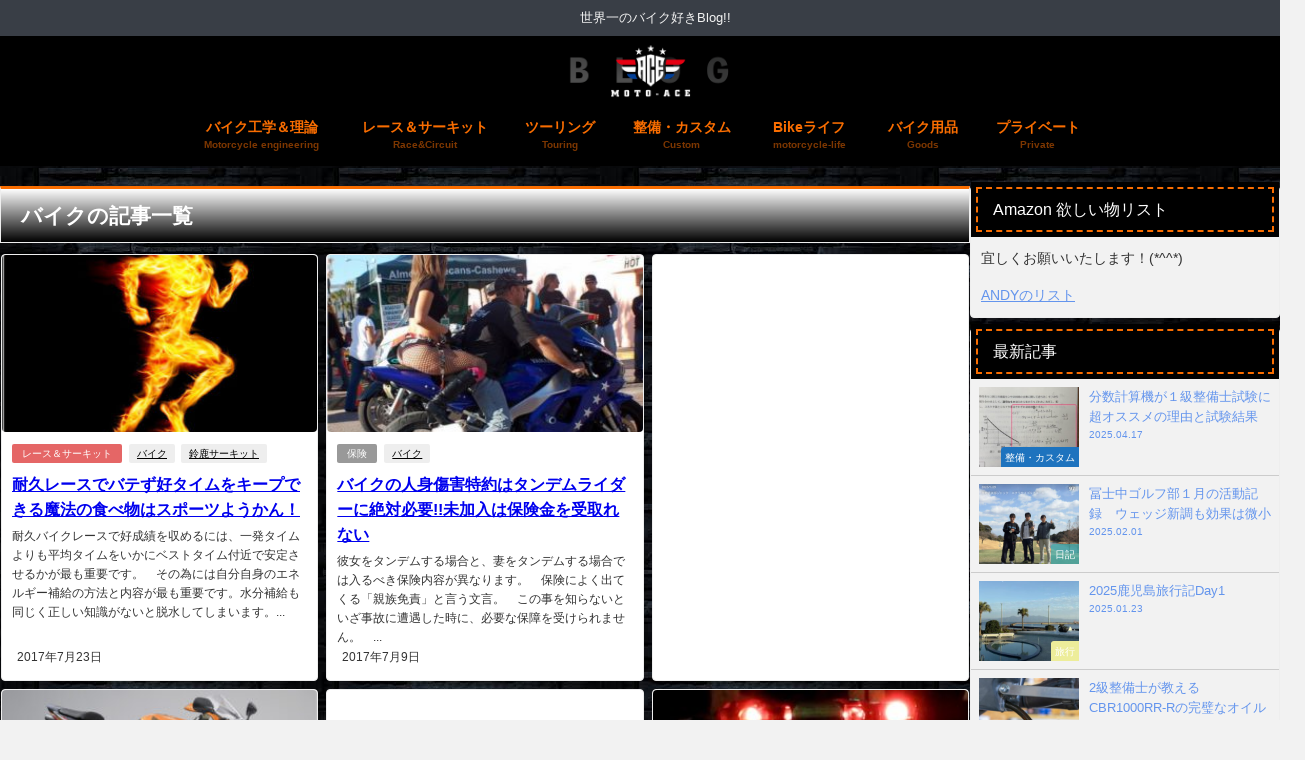

--- FILE ---
content_type: text/html; charset=UTF-8
request_url: https://moto-ace-team.com/tag/motorcycle/page/4/
body_size: 34410
content:
<!DOCTYPE html>
<html lang="ja">
<head>
<meta charset="utf-8">
<meta http-equiv="X-UA-Compatible" content="IE=edge">
<meta name="viewport" content="width=device-width, initial-scale=1" />
<title>  バイク(ページ4) | MOTO-ACE Blog</title>
<link rel="canonical" href="https://moto-ace-team.com/tag/motorcycle/">
<link rel="shortcut icon" href="https://moto-ace-team.com/wp-content/uploads/2022/08/cropped-ファビコン1.png">
<!--[if IE]>
		<link rel="shortcut icon" href="https://moto-ace-team.com/wp-content/uploads/2022/08/cropped-ファビコン1.png">
<![endif]-->
<link rel="apple-touch-icon" href="https://moto-ace-team.com/wp-content/uploads/2022/08/cropped-ファビコン1.png" />
<meta name='robots' content='max-image-preview, noindex' />
	<style>img:is([sizes="auto" i], [sizes^="auto," i]) { contain-intrinsic-size: 3000px 1500px }</style>
	<link rel='dns-prefetch' href='//codoc.jp' />
<link rel='dns-prefetch' href='//cdnjs.cloudflare.com' />
<link rel='dns-prefetch' href='//www.googletagmanager.com' />
<link rel='dns-prefetch' href='//pagead2.googlesyndication.com' />
<link rel='dns-prefetch' href='//fundingchoicesmessages.google.com' />
<link rel="alternate" type="application/rss+xml" title="MOTO-ACE Blog &raquo; フィード" href="https://moto-ace-team.com/feed/" />
<link rel="alternate" type="application/rss+xml" title="MOTO-ACE Blog &raquo; コメントフィード" href="https://moto-ace-team.com/comments/feed/" />
<link rel="alternate" type="application/rss+xml" title="MOTO-ACE Blog &raquo; バイク タグのフィード" href="https://moto-ace-team.com/tag/motorcycle/feed/" />
<link rel='stylesheet'  href='https://moto-ace-team.com/wp-includes/css/dist/block-library/style.min.css?ver=6.8.3&#038;theme=6.1.21'  media='all'>
<style id='rinkerg-gutenberg-rinker-style-inline-css' type='text/css'>
.wp-block-create-block-block{background-color:#21759b;color:#fff;padding:2px}

</style>
<style id='pdfemb-pdf-embedder-viewer-style-inline-css' type='text/css'>
.wp-block-pdfemb-pdf-embedder-viewer{max-width:none}

</style>
<style id='global-styles-inline-css' type='text/css'>
:root{--wp--preset--aspect-ratio--square: 1;--wp--preset--aspect-ratio--4-3: 4/3;--wp--preset--aspect-ratio--3-4: 3/4;--wp--preset--aspect-ratio--3-2: 3/2;--wp--preset--aspect-ratio--2-3: 2/3;--wp--preset--aspect-ratio--16-9: 16/9;--wp--preset--aspect-ratio--9-16: 9/16;--wp--preset--color--black: #000000;--wp--preset--color--cyan-bluish-gray: #abb8c3;--wp--preset--color--white: #ffffff;--wp--preset--color--pale-pink: #f78da7;--wp--preset--color--vivid-red: #cf2e2e;--wp--preset--color--luminous-vivid-orange: #ff6900;--wp--preset--color--luminous-vivid-amber: #fcb900;--wp--preset--color--light-green-cyan: #7bdcb5;--wp--preset--color--vivid-green-cyan: #00d084;--wp--preset--color--pale-cyan-blue: #8ed1fc;--wp--preset--color--vivid-cyan-blue: #0693e3;--wp--preset--color--vivid-purple: #9b51e0;--wp--preset--color--light-blue: #70b8f1;--wp--preset--color--light-red: #ff8178;--wp--preset--color--light-green: #2ac113;--wp--preset--color--light-yellow: #ffe822;--wp--preset--color--light-orange: #ffa30d;--wp--preset--color--blue: #00f;--wp--preset--color--red: #f00;--wp--preset--color--purple: #674970;--wp--preset--color--gray: #ccc;--wp--preset--gradient--vivid-cyan-blue-to-vivid-purple: linear-gradient(135deg,rgba(6,147,227,1) 0%,rgb(155,81,224) 100%);--wp--preset--gradient--light-green-cyan-to-vivid-green-cyan: linear-gradient(135deg,rgb(122,220,180) 0%,rgb(0,208,130) 100%);--wp--preset--gradient--luminous-vivid-amber-to-luminous-vivid-orange: linear-gradient(135deg,rgba(252,185,0,1) 0%,rgba(255,105,0,1) 100%);--wp--preset--gradient--luminous-vivid-orange-to-vivid-red: linear-gradient(135deg,rgba(255,105,0,1) 0%,rgb(207,46,46) 100%);--wp--preset--gradient--very-light-gray-to-cyan-bluish-gray: linear-gradient(135deg,rgb(238,238,238) 0%,rgb(169,184,195) 100%);--wp--preset--gradient--cool-to-warm-spectrum: linear-gradient(135deg,rgb(74,234,220) 0%,rgb(151,120,209) 20%,rgb(207,42,186) 40%,rgb(238,44,130) 60%,rgb(251,105,98) 80%,rgb(254,248,76) 100%);--wp--preset--gradient--blush-light-purple: linear-gradient(135deg,rgb(255,206,236) 0%,rgb(152,150,240) 100%);--wp--preset--gradient--blush-bordeaux: linear-gradient(135deg,rgb(254,205,165) 0%,rgb(254,45,45) 50%,rgb(107,0,62) 100%);--wp--preset--gradient--luminous-dusk: linear-gradient(135deg,rgb(255,203,112) 0%,rgb(199,81,192) 50%,rgb(65,88,208) 100%);--wp--preset--gradient--pale-ocean: linear-gradient(135deg,rgb(255,245,203) 0%,rgb(182,227,212) 50%,rgb(51,167,181) 100%);--wp--preset--gradient--electric-grass: linear-gradient(135deg,rgb(202,248,128) 0%,rgb(113,206,126) 100%);--wp--preset--gradient--midnight: linear-gradient(135deg,rgb(2,3,129) 0%,rgb(40,116,252) 100%);--wp--preset--font-size--small: .8em;--wp--preset--font-size--medium: 1em;--wp--preset--font-size--large: 1.2em;--wp--preset--font-size--x-large: 42px;--wp--preset--font-size--xlarge: 1.5em;--wp--preset--font-size--xxlarge: 2em;--wp--preset--spacing--20: 0.44rem;--wp--preset--spacing--30: 0.67rem;--wp--preset--spacing--40: 1rem;--wp--preset--spacing--50: 1.5rem;--wp--preset--spacing--60: 2.25rem;--wp--preset--spacing--70: 3.38rem;--wp--preset--spacing--80: 5.06rem;--wp--preset--shadow--natural: 6px 6px 9px rgba(0, 0, 0, 0.2);--wp--preset--shadow--deep: 12px 12px 50px rgba(0, 0, 0, 0.4);--wp--preset--shadow--sharp: 6px 6px 0px rgba(0, 0, 0, 0.2);--wp--preset--shadow--outlined: 6px 6px 0px -3px rgba(255, 255, 255, 1), 6px 6px rgba(0, 0, 0, 1);--wp--preset--shadow--crisp: 6px 6px 0px rgba(0, 0, 0, 1);--wp--custom--spacing--small: max(1.25rem, 5vw);--wp--custom--spacing--medium: clamp(2rem, 8vw, calc(4 * var(--wp--style--block-gap)));--wp--custom--spacing--large: clamp(4rem, 10vw, 8rem);--wp--custom--spacing--outer: var(--wp--custom--spacing--small, 1.25rem);--wp--custom--typography--font-size--huge: clamp(2.25rem, 4vw, 2.75rem);--wp--custom--typography--font-size--gigantic: clamp(2.75rem, 6vw, 3.25rem);--wp--custom--typography--font-size--colossal: clamp(3.25rem, 8vw, 6.25rem);--wp--custom--typography--line-height--tiny: 1.15;--wp--custom--typography--line-height--small: 1.2;--wp--custom--typography--line-height--medium: 1.4;--wp--custom--typography--line-height--normal: 1.6;}:root { --wp--style--global--content-size: 769px;--wp--style--global--wide-size: 1240px; }:where(body) { margin: 0; }.wp-site-blocks > .alignleft { float: left; margin-right: 2em; }.wp-site-blocks > .alignright { float: right; margin-left: 2em; }.wp-site-blocks > .aligncenter { justify-content: center; margin-left: auto; margin-right: auto; }:where(.wp-site-blocks) > * { margin-block-start: 1.5em; margin-block-end: 0; }:where(.wp-site-blocks) > :first-child { margin-block-start: 0; }:where(.wp-site-blocks) > :last-child { margin-block-end: 0; }:root { --wp--style--block-gap: 1.5em; }:root :where(.is-layout-flow) > :first-child{margin-block-start: 0;}:root :where(.is-layout-flow) > :last-child{margin-block-end: 0;}:root :where(.is-layout-flow) > *{margin-block-start: 1.5em;margin-block-end: 0;}:root :where(.is-layout-constrained) > :first-child{margin-block-start: 0;}:root :where(.is-layout-constrained) > :last-child{margin-block-end: 0;}:root :where(.is-layout-constrained) > *{margin-block-start: 1.5em;margin-block-end: 0;}:root :where(.is-layout-flex){gap: 1.5em;}:root :where(.is-layout-grid){gap: 1.5em;}.is-layout-flow > .alignleft{float: left;margin-inline-start: 0;margin-inline-end: 2em;}.is-layout-flow > .alignright{float: right;margin-inline-start: 2em;margin-inline-end: 0;}.is-layout-flow > .aligncenter{margin-left: auto !important;margin-right: auto !important;}.is-layout-constrained > .alignleft{float: left;margin-inline-start: 0;margin-inline-end: 2em;}.is-layout-constrained > .alignright{float: right;margin-inline-start: 2em;margin-inline-end: 0;}.is-layout-constrained > .aligncenter{margin-left: auto !important;margin-right: auto !important;}.is-layout-constrained > :where(:not(.alignleft):not(.alignright):not(.alignfull)){max-width: var(--wp--style--global--content-size);margin-left: auto !important;margin-right: auto !important;}.is-layout-constrained > .alignwide{max-width: var(--wp--style--global--wide-size);}body .is-layout-flex{display: flex;}.is-layout-flex{flex-wrap: wrap;align-items: center;}.is-layout-flex > :is(*, div){margin: 0;}body .is-layout-grid{display: grid;}.is-layout-grid > :is(*, div){margin: 0;}body{padding-top: 0px;padding-right: 0px;padding-bottom: 0px;padding-left: 0px;}:root :where(.wp-element-button, .wp-block-button__link){background-color: #32373c;border-width: 0;color: #fff;font-family: inherit;font-size: inherit;line-height: inherit;padding: calc(0.667em + 2px) calc(1.333em + 2px);text-decoration: none;}.has-black-color{color: var(--wp--preset--color--black) !important;}.has-cyan-bluish-gray-color{color: var(--wp--preset--color--cyan-bluish-gray) !important;}.has-white-color{color: var(--wp--preset--color--white) !important;}.has-pale-pink-color{color: var(--wp--preset--color--pale-pink) !important;}.has-vivid-red-color{color: var(--wp--preset--color--vivid-red) !important;}.has-luminous-vivid-orange-color{color: var(--wp--preset--color--luminous-vivid-orange) !important;}.has-luminous-vivid-amber-color{color: var(--wp--preset--color--luminous-vivid-amber) !important;}.has-light-green-cyan-color{color: var(--wp--preset--color--light-green-cyan) !important;}.has-vivid-green-cyan-color{color: var(--wp--preset--color--vivid-green-cyan) !important;}.has-pale-cyan-blue-color{color: var(--wp--preset--color--pale-cyan-blue) !important;}.has-vivid-cyan-blue-color{color: var(--wp--preset--color--vivid-cyan-blue) !important;}.has-vivid-purple-color{color: var(--wp--preset--color--vivid-purple) !important;}.has-light-blue-color{color: var(--wp--preset--color--light-blue) !important;}.has-light-red-color{color: var(--wp--preset--color--light-red) !important;}.has-light-green-color{color: var(--wp--preset--color--light-green) !important;}.has-light-yellow-color{color: var(--wp--preset--color--light-yellow) !important;}.has-light-orange-color{color: var(--wp--preset--color--light-orange) !important;}.has-blue-color{color: var(--wp--preset--color--blue) !important;}.has-red-color{color: var(--wp--preset--color--red) !important;}.has-purple-color{color: var(--wp--preset--color--purple) !important;}.has-gray-color{color: var(--wp--preset--color--gray) !important;}.has-black-background-color{background-color: var(--wp--preset--color--black) !important;}.has-cyan-bluish-gray-background-color{background-color: var(--wp--preset--color--cyan-bluish-gray) !important;}.has-white-background-color{background-color: var(--wp--preset--color--white) !important;}.has-pale-pink-background-color{background-color: var(--wp--preset--color--pale-pink) !important;}.has-vivid-red-background-color{background-color: var(--wp--preset--color--vivid-red) !important;}.has-luminous-vivid-orange-background-color{background-color: var(--wp--preset--color--luminous-vivid-orange) !important;}.has-luminous-vivid-amber-background-color{background-color: var(--wp--preset--color--luminous-vivid-amber) !important;}.has-light-green-cyan-background-color{background-color: var(--wp--preset--color--light-green-cyan) !important;}.has-vivid-green-cyan-background-color{background-color: var(--wp--preset--color--vivid-green-cyan) !important;}.has-pale-cyan-blue-background-color{background-color: var(--wp--preset--color--pale-cyan-blue) !important;}.has-vivid-cyan-blue-background-color{background-color: var(--wp--preset--color--vivid-cyan-blue) !important;}.has-vivid-purple-background-color{background-color: var(--wp--preset--color--vivid-purple) !important;}.has-light-blue-background-color{background-color: var(--wp--preset--color--light-blue) !important;}.has-light-red-background-color{background-color: var(--wp--preset--color--light-red) !important;}.has-light-green-background-color{background-color: var(--wp--preset--color--light-green) !important;}.has-light-yellow-background-color{background-color: var(--wp--preset--color--light-yellow) !important;}.has-light-orange-background-color{background-color: var(--wp--preset--color--light-orange) !important;}.has-blue-background-color{background-color: var(--wp--preset--color--blue) !important;}.has-red-background-color{background-color: var(--wp--preset--color--red) !important;}.has-purple-background-color{background-color: var(--wp--preset--color--purple) !important;}.has-gray-background-color{background-color: var(--wp--preset--color--gray) !important;}.has-black-border-color{border-color: var(--wp--preset--color--black) !important;}.has-cyan-bluish-gray-border-color{border-color: var(--wp--preset--color--cyan-bluish-gray) !important;}.has-white-border-color{border-color: var(--wp--preset--color--white) !important;}.has-pale-pink-border-color{border-color: var(--wp--preset--color--pale-pink) !important;}.has-vivid-red-border-color{border-color: var(--wp--preset--color--vivid-red) !important;}.has-luminous-vivid-orange-border-color{border-color: var(--wp--preset--color--luminous-vivid-orange) !important;}.has-luminous-vivid-amber-border-color{border-color: var(--wp--preset--color--luminous-vivid-amber) !important;}.has-light-green-cyan-border-color{border-color: var(--wp--preset--color--light-green-cyan) !important;}.has-vivid-green-cyan-border-color{border-color: var(--wp--preset--color--vivid-green-cyan) !important;}.has-pale-cyan-blue-border-color{border-color: var(--wp--preset--color--pale-cyan-blue) !important;}.has-vivid-cyan-blue-border-color{border-color: var(--wp--preset--color--vivid-cyan-blue) !important;}.has-vivid-purple-border-color{border-color: var(--wp--preset--color--vivid-purple) !important;}.has-light-blue-border-color{border-color: var(--wp--preset--color--light-blue) !important;}.has-light-red-border-color{border-color: var(--wp--preset--color--light-red) !important;}.has-light-green-border-color{border-color: var(--wp--preset--color--light-green) !important;}.has-light-yellow-border-color{border-color: var(--wp--preset--color--light-yellow) !important;}.has-light-orange-border-color{border-color: var(--wp--preset--color--light-orange) !important;}.has-blue-border-color{border-color: var(--wp--preset--color--blue) !important;}.has-red-border-color{border-color: var(--wp--preset--color--red) !important;}.has-purple-border-color{border-color: var(--wp--preset--color--purple) !important;}.has-gray-border-color{border-color: var(--wp--preset--color--gray) !important;}.has-vivid-cyan-blue-to-vivid-purple-gradient-background{background: var(--wp--preset--gradient--vivid-cyan-blue-to-vivid-purple) !important;}.has-light-green-cyan-to-vivid-green-cyan-gradient-background{background: var(--wp--preset--gradient--light-green-cyan-to-vivid-green-cyan) !important;}.has-luminous-vivid-amber-to-luminous-vivid-orange-gradient-background{background: var(--wp--preset--gradient--luminous-vivid-amber-to-luminous-vivid-orange) !important;}.has-luminous-vivid-orange-to-vivid-red-gradient-background{background: var(--wp--preset--gradient--luminous-vivid-orange-to-vivid-red) !important;}.has-very-light-gray-to-cyan-bluish-gray-gradient-background{background: var(--wp--preset--gradient--very-light-gray-to-cyan-bluish-gray) !important;}.has-cool-to-warm-spectrum-gradient-background{background: var(--wp--preset--gradient--cool-to-warm-spectrum) !important;}.has-blush-light-purple-gradient-background{background: var(--wp--preset--gradient--blush-light-purple) !important;}.has-blush-bordeaux-gradient-background{background: var(--wp--preset--gradient--blush-bordeaux) !important;}.has-luminous-dusk-gradient-background{background: var(--wp--preset--gradient--luminous-dusk) !important;}.has-pale-ocean-gradient-background{background: var(--wp--preset--gradient--pale-ocean) !important;}.has-electric-grass-gradient-background{background: var(--wp--preset--gradient--electric-grass) !important;}.has-midnight-gradient-background{background: var(--wp--preset--gradient--midnight) !important;}.has-small-font-size{font-size: var(--wp--preset--font-size--small) !important;}.has-medium-font-size{font-size: var(--wp--preset--font-size--medium) !important;}.has-large-font-size{font-size: var(--wp--preset--font-size--large) !important;}.has-x-large-font-size{font-size: var(--wp--preset--font-size--x-large) !important;}.has-xlarge-font-size{font-size: var(--wp--preset--font-size--xlarge) !important;}.has-xxlarge-font-size{font-size: var(--wp--preset--font-size--xxlarge) !important;}
:root :where(.wp-block-pullquote){font-size: 1.5em;line-height: 1.6;}
:root :where(.wp-block-group-is-layout-flow) > :first-child{margin-block-start: 0;}:root :where(.wp-block-group-is-layout-flow) > :last-child{margin-block-end: 0;}:root :where(.wp-block-group-is-layout-flow) > *{margin-block-start: 0;margin-block-end: 0;}:root :where(.wp-block-group-is-layout-constrained) > :first-child{margin-block-start: 0;}:root :where(.wp-block-group-is-layout-constrained) > :last-child{margin-block-end: 0;}:root :where(.wp-block-group-is-layout-constrained) > *{margin-block-start: 0;margin-block-end: 0;}:root :where(.wp-block-group-is-layout-flex){gap: 0;}:root :where(.wp-block-group-is-layout-grid){gap: 0;}
</style>
<link rel='stylesheet'  href='https://moto-ace-team.com/wp-content/plugins/responsive-lightbox/assets/swipebox/swipebox.min.css?ver=1.5.2&#038;theme=6.1.21'  media='all'>
<link rel='stylesheet'  href='https://moto-ace-team.com/wp-content/plugins/wp-content-copy-protection/assets/css/style.min.css?ver=1689063872&#038;theme=6.1.21'  media='all'>
<link rel='stylesheet'  href='https://moto-ace-team.com/wp-content/plugins/yyi-rinker/css/style.css?v=1.11.1&#038;ver=6.8.3&#038;theme=6.1.21'  media='all'>
<link rel='stylesheet'  href='https://moto-ace-team.com/wp-content/themes/diver/css/style.min.css?ver=6.8.3&#038;theme=6.1.21'  media='all'>
<link rel='stylesheet'  href='https://moto-ace-team.com/wp-content/themes/diver_child/style.css?theme=6.1.21'  media='all'>
<link rel='stylesheet'  href='https://moto-ace-team.com/wp-content/tablepress-combined.min.css?ver=106&#038;theme=6.1.21'  media='all'>
<script type="text/javascript"src="https://moto-ace-team.com/wp-includes/js/tinymce/tinymce.min.js?ver=49110-20250317&amp;theme=6.1.21" id="wp-tinymce-root-js"></script>
<script type="text/javascript"src="https://moto-ace-team.com/wp-includes/js/tinymce/plugins/compat3x/plugin.min.js?ver=49110-20250317&amp;theme=6.1.21" id="wp-tinymce-js"></script>
<script type="text/javascript"src="https://moto-ace-team.com/wp-includes/js/jquery/jquery.min.js?ver=3.7.1&amp;theme=6.1.21" id="jquery-core-js"></script>
<script type="text/javascript"src="https://moto-ace-team.com/wp-includes/js/jquery/jquery-migrate.min.js?ver=3.4.1&amp;theme=6.1.21" id="jquery-migrate-js"></script>
<script type="text/javascript" src="https://codoc.jp/js/cms.js?ver=6.8.3" id="codoc-injector-js-js"  data-css="green"  data-usercode="xj9zPHr7kQ" defer></script>
<script type="text/javascript"src="https://moto-ace-team.com/wp-content/plugins/responsive-lightbox/assets/swipebox/jquery.swipebox.min.js?ver=1.5.2&amp;theme=6.1.21" id="responsive-lightbox-swipebox-js"></script>
<script type="text/javascript"src="https://moto-ace-team.com/wp-includes/js/underscore.min.js?ver=1.13.7&amp;theme=6.1.21" id="underscore-js"></script>
<script type="text/javascript"src="https://moto-ace-team.com/wp-content/plugins/responsive-lightbox/assets/infinitescroll/infinite-scroll.pkgd.min.js?ver=4.0.1&amp;theme=6.1.21" id="responsive-lightbox-infinite-scroll-js"></script>
<script type="text/javascript" id="responsive-lightbox-js-before">
/* <![CDATA[ */
var rlArgs = {"script":"swipebox","selector":"lightbox","customEvents":"","activeGalleries":true,"animation":true,"hideCloseButtonOnMobile":false,"removeBarsOnMobile":false,"hideBars":true,"hideBarsDelay":5000,"videoMaxWidth":1080,"useSVG":true,"loopAtEnd":false,"woocommerce_gallery":false,"ajaxurl":"https:\/\/moto-ace-team.com\/wp-admin\/admin-ajax.php","nonce":"a3adc46444","preview":false,"postId":1193,"scriptExtension":false};
/* ]]> */
</script>
<script type="text/javascript"src="https://moto-ace-team.com/wp-content/plugins/responsive-lightbox/js/front.js?ver=2.5.5&amp;theme=6.1.21" id="responsive-lightbox-js"></script>
<script type="text/javascript"src="https://moto-ace-team.com/wp-content/plugins/yyi-rinker/js/event-tracking.js?v=1.11.1&amp;theme=6.1.21" id="yyi_rinker_event_tracking_script-js"></script>

<!-- Site Kit によって追加された Google タグ（gtag.js）スニペット -->
<!-- Google アナリティクス スニペット (Site Kit が追加) -->
<script type="text/javascript"src="https://www.googletagmanager.com/gtag/js?id=GT-MJPXVBT" id="google_gtagjs-js" async></script>
<script type="text/javascript" id="google_gtagjs-js-after">
/* <![CDATA[ */
window.dataLayer = window.dataLayer || [];function gtag(){dataLayer.push(arguments);}
gtag("set","linker",{"domains":["moto-ace-team.com"]});
gtag("js", new Date());
gtag("set", "developer_id.dZTNiMT", true);
gtag("config", "GT-MJPXVBT");
/* ]]> */
</script>
<link rel="https://api.w.org/" href="https://moto-ace-team.com/wp-json/" /><link rel="alternate" title="JSON" type="application/json" href="https://moto-ace-team.com/wp-json/wp/v2/tags/7" /><link rel="EditURI" type="application/rsd+xml" title="RSD" href="https://moto-ace-team.com/xmlrpc.php?rsd" />
<meta name="generator" content="WordPress 6.8.3" />
<meta name="generator" content="Site Kit by Google 1.168.0" /><!-- Analytics by WP Statistics - https://wp-statistics.com -->
<style>
.yyi-rinker-images {
    display: flex;
    justify-content: center;
    align-items: center;
    position: relative;

}
div.yyi-rinker-image img.yyi-rinker-main-img.hidden {
    display: none;
}

.yyi-rinker-images-arrow {
    cursor: pointer;
    position: absolute;
    top: 50%;
    display: block;
    margin-top: -11px;
    opacity: 0.6;
    width: 22px;
}

.yyi-rinker-images-arrow-left{
    left: -10px;
}
.yyi-rinker-images-arrow-right{
    right: -10px;
}

.yyi-rinker-images-arrow-left.hidden {
    display: none;
}

.yyi-rinker-images-arrow-right.hidden {
    display: none;
}
div.yyi-rinker-contents.yyi-rinker-design-tate  div.yyi-rinker-box{
    flex-direction: column;
}

div.yyi-rinker-contents.yyi-rinker-design-slim div.yyi-rinker-box .yyi-rinker-links {
    flex-direction: column;
}

div.yyi-rinker-contents.yyi-rinker-design-slim div.yyi-rinker-info {
    width: 100%;
}

div.yyi-rinker-contents.yyi-rinker-design-slim .yyi-rinker-title {
    text-align: center;
}

div.yyi-rinker-contents.yyi-rinker-design-slim .yyi-rinker-links {
    text-align: center;
}
div.yyi-rinker-contents.yyi-rinker-design-slim .yyi-rinker-image {
    margin: auto;
}

div.yyi-rinker-contents.yyi-rinker-design-slim div.yyi-rinker-info ul.yyi-rinker-links li {
	align-self: stretch;
}
div.yyi-rinker-contents.yyi-rinker-design-slim div.yyi-rinker-box div.yyi-rinker-info {
	padding: 0;
}
div.yyi-rinker-contents.yyi-rinker-design-slim div.yyi-rinker-box {
	flex-direction: column;
	padding: 14px 5px 0;
}

.yyi-rinker-design-slim div.yyi-rinker-box div.yyi-rinker-info {
	text-align: center;
}

.yyi-rinker-design-slim div.price-box span.price {
	display: block;
}

div.yyi-rinker-contents.yyi-rinker-design-slim div.yyi-rinker-info div.yyi-rinker-title a{
	font-size:16px;
}

div.yyi-rinker-contents.yyi-rinker-design-slim ul.yyi-rinker-links li.amazonkindlelink:before,  div.yyi-rinker-contents.yyi-rinker-design-slim ul.yyi-rinker-links li.amazonlink:before,  div.yyi-rinker-contents.yyi-rinker-design-slim ul.yyi-rinker-links li.rakutenlink:before, div.yyi-rinker-contents.yyi-rinker-design-slim ul.yyi-rinker-links li.yahoolink:before, div.yyi-rinker-contents.yyi-rinker-design-slim ul.yyi-rinker-links li.mercarilink:before {
	font-size:12px;
}

div.yyi-rinker-contents.yyi-rinker-design-slim ul.yyi-rinker-links li a {
	font-size: 13px;
}
.entry-content ul.yyi-rinker-links li {
	padding: 0;
}

div.yyi-rinker-contents .yyi-rinker-attention.attention_desing_right_ribbon {
    width: 89px;
    height: 91px;
    position: absolute;
    top: -1px;
    right: -1px;
    left: auto;
    overflow: hidden;
}

div.yyi-rinker-contents .yyi-rinker-attention.attention_desing_right_ribbon span {
    display: inline-block;
    width: 146px;
    position: absolute;
    padding: 4px 0;
    left: -13px;
    top: 12px;
    text-align: center;
    font-size: 12px;
    line-height: 24px;
    -webkit-transform: rotate(45deg);
    transform: rotate(45deg);
    box-shadow: 0 1px 3px rgba(0, 0, 0, 0.2);
}

div.yyi-rinker-contents .yyi-rinker-attention.attention_desing_right_ribbon {
    background: none;
}
.yyi-rinker-attention.attention_desing_right_ribbon .yyi-rinker-attention-after,
.yyi-rinker-attention.attention_desing_right_ribbon .yyi-rinker-attention-before{
display:none;
}
div.yyi-rinker-use-right_ribbon div.yyi-rinker-title {
    margin-right: 2rem;
}

				</style>      <script>
      (function(i,s,o,g,r,a,m){i['GoogleAnalyticsObject']=r;i[r]=i[r]||function(){(i[r].q=i[r].q||[]).push(arguments)},i[r].l=1*new Date();a=s.createElement(o),m=s.getElementsByTagName(o)[0];a.async=1;a.src=g;m.parentNode.insertBefore(a,m)})(window,document,'script','//www.google-analytics.com/analytics.js','ga');ga('create',"UA-99293139-1",'auto');ga('send','pageview');</script>
          <meta name="google-site-verification" content="dzgLBZcVxRPlwoVRhMJ0OELEPt7sZ_SgAA2PZqOZVws" />
    <script type="application/ld+json" class="json-ld">[]</script>
<link rel="prev" href="https://moto-ace-team.com/tag/motorcycle/page/3/" />
<style>body{background-image:url('https://moto-ace-team.com/wp-content/uploads/2018/01/back-groun-4.jpg');}</style> <style> #onlynav ul ul,#nav_fixed #nav ul ul,.header-logo #nav ul ul {visibility:hidden;opacity:0;transition:.2s ease-in-out;transform:translateY(10px);}#onlynav ul ul ul,#nav_fixed #nav ul ul ul,.header-logo #nav ul ul ul {transform:translateX(-20px) translateY(0);}#onlynav ul li:hover > ul,#nav_fixed #nav ul li:hover > ul,.header-logo #nav ul li:hover > ul{visibility:visible;opacity:1;transform:translateY(0);}#onlynav ul ul li:hover > ul,#nav_fixed #nav ul ul li:hover > ul,.header-logo #nav ul ul li:hover > ul{transform:translateX(0) translateY(0);}</style><style>body{background-color:#f2f2f2;color:#333333;}:where(a){color:#1e73be;}:where(a):hover{color:#f96d00}:where(.content){color:#000;}:where(.content) a{color:#3179bc;}:where(.content) a:hover{color:#f96d00;}.header-wrap,#header ul.sub-menu, #header ul.children,#scrollnav,.description_sp{background:#000000;color:#f9bd84}.header-wrap a,#scrollnav a,div.logo_title{color:#333355;}.header-wrap a:hover,div.logo_title:hover{color:#f96d00}.drawer-nav-btn span{background-color:#333355;}.drawer-nav-btn:before,.drawer-nav-btn:after {border-color:#333355;}#scrollnav ul li a{background:rgba(255,255,255,.8);color:#505050}.header_small_menu{background:#393e46;color:#f2f2f2}.header_small_menu a{color:#fff}.header_small_menu a:hover{color:#6495ED}#nav_fixed.fixed, #nav_fixed #nav ul ul{background:rgba(0,0,0,0.6);color:#f96d00}#nav_fixed.fixed a,#nav_fixed .logo_title{color:#f96d00}#nav_fixed.fixed a:hover{color:#000000}#nav_fixed .drawer-nav-btn:before,#nav_fixed .drawer-nav-btn:after{border-color:#f96d00;}#nav_fixed .drawer-nav-btn span{background-color:#f96d00;}#onlynav{background:#000000;color:#f96d00}#onlynav ul li a{color:#f96d00}#onlynav ul ul.sub-menu{background:#000000}#onlynav div > ul > li > a:before{border-color:#f96d00}#onlynav ul > li:hover > a:hover,#onlynav ul>li:hover>a,#onlynav ul>li:hover li:hover>a,#onlynav ul li:hover ul li ul li:hover > a{background:#ffffff;color:#f96d00}#onlynav ul li ul li ul:before{border-left-color:#f96d00}#onlynav ul li:last-child ul li ul:before{border-right-color:#f96d00}#bigfooter{background:rgba(0,0,0,0.5);color:#ffffff}#bigfooter a{color:#ffffff}#bigfooter a:hover{color:#f96d00}#footer{background:#fff;color:#999}#footer a{color:#333355}#footer a:hover{color:#6495ED}#sidebar .widget{background:#f2f2f2;color:#333;}#sidebar .widget a{color:#6495ed;}#sidebar .widget a:hover{color:#2731f4;}.post-box-contents,#main-wrap #pickup_posts_container img,.hentry, #single-main .post-sub,.navigation,.single_thumbnail,.in_loop,#breadcrumb,.pickup-cat-list,.maintop-widget, .mainbottom-widget,#share_plz,.sticky-post-box,.catpage_content_wrap,.cat-post-main{background:#ffffff;}.post-box{border-color:#eee;}.drawer_content_title,.searchbox_content_title{background:#eeeeee;color:#f96d00;}.drawer-nav,#header_search{background:#fff}.drawer-nav,.drawer-nav a,#header_search,#header_search a{color:#000}#footer_sticky_menu{background:rgba(255,255,255,0.7)}.footermenu_col{background:rgba(255,255,255,0.7);color:#ff6600;}a.page-numbers{background:#5c636e;color:#ff9900;}.pagination .current{background:#f2f2f2;color:#f96d00;}</style><style>@media screen and (min-width:1201px){#main-wrap,.header-wrap .header-logo,.header_small_content,.bigfooter_wrap,.footer_content,.container_top_widget,.container_bottom_widget{width:1300px;}}@media screen and (max-width:1200px){ #main-wrap,.header-wrap .header-logo, .header_small_content, .bigfooter_wrap,.footer_content, .container_top_widget, .container_bottom_widget{width:96%;}}@media screen and (max-width:768px){#main-wrap,.header-wrap .header-logo,.header_small_content,.bigfooter_wrap,.footer_content,.container_top_widget,.container_bottom_widget{width:100%;}}@media screen and (min-width:960px){#sidebar {width:310px;}}#pickup_posts_container li > a,.post-box-thumbnail__wrap::before{padding-top:56.25%;}</style><style type="text/css" id="diver-custom-heading-css">.content h2:where(:not([class])),:where(.is-editor-blocks) :where(.content) h2:not(.sc_heading){color:#ffffff;background-color:#f96d00;padding:10px 40px;;margin-right:-50px;margin-left:-50px;}.content h2:where(:not([class])):before,:where(.is-editor-blocks) :where(.content) h2:not(.sc_heading):before,.content h2:where(:not([class])):after,:where(.is-editor-blocks) :where(.content) h2:not(.sc_heading):after{content:"";position:absolute;top:100%;border:5px solid transparent;border-top-color:#666;}.content h2:where(:not([class])):before,:where(.is-editor-blocks) :where(.content) h2:not(.sc_heading):before{left:auto;right:0px;border-left-color:#666;}.content h2:where(:not([class])):after,:where(.is-editor-blocks) :where(.content) h2:not(.sc_heading):after{right:auto;left:0px;border-right-color:#666;}@media screen and (max-width:1200px){.content h2:where(:not([class])),:where(.is-editor-blocks) :where(.content) h2:not(.sc_heading){margin-right:-25px;margin-left:-25px;}}.content h3:where(:not([class])),:where(.is-editor-blocks) :where(.content) h3:not(.sc_heading){color:#ffffff;background-color:#000335;}.content h3:where(:not([class])):after,:where(.is-editor-blocks) :where(.content) h3:not(.sc_heading):after{content:"";position:absolute;top:100%;left:1.5em;right:auto;bottom:auto;border:.5em solid transparent;border-top-color:#000335;}.content h4:where(:not([class])),:where(.is-editor-blocks) :where(.content) h4:not(.sc_heading){color:#000000;background-color:#666666;background:transparent;padding:0 0 0 2em;}.content h4:where(:not([class])):before,:where(.is-editor-blocks) :where(.content) h4:not(.sc_heading):before,.content h4:where(:not([class])):after,:where(.is-editor-blocks) :where(.content) h4:not(.sc_heading):after{content:"";position:absolute;background:#666666;opacity:.5;border-radius:50%;}.content h4:where(:not([class])):before,:where(.is-editor-blocks) :where(.content) h4:not(.sc_heading):before{top:.1em;left:0px;z-index:2;width:1.2em;height:1.2em;}.content h4:where(:not([class])):after,:where(.is-editor-blocks) :where(.content) h4:not(.sc_heading):after{top:.8em;left:.6em;width:.8em;height:.8em;}.content h5:where(:not([class])),:where(.is-editor-blocks) :where(.content) h5:not(.sc_heading){color:#050505;}</style>
<!-- Site Kit が追加した Google AdSense メタタグ -->
<meta name="google-adsense-platform-account" content="ca-host-pub-2644536267352236">
<meta name="google-adsense-platform-domain" content="sitekit.withgoogle.com">
<!-- Site Kit が追加した End Google AdSense メタタグ -->

<!-- Google AdSense スニペット (Site Kit が追加) -->
<script type="text/javascript" async="async" src="https://pagead2.googlesyndication.com/pagead/js/adsbygoogle.js?client=ca-pub-2912115822252713&amp;host=ca-host-pub-2644536267352236" crossorigin="anonymous"></script>

<!-- (ここまで) Google AdSense スニペット (Site Kit が追加) -->

<!-- Site Kit によって追加された「Google AdSense 広告ブロックによる損失収益の回復」スニペット -->
<script async src="https://fundingchoicesmessages.google.com/i/pub-2912115822252713?ers=1"></script><script>(function() {function signalGooglefcPresent() {if (!window.frames['googlefcPresent']) {if (document.body) {const iframe = document.createElement('iframe'); iframe.style = 'width: 0; height: 0; border: none; z-index: -1000; left: -1000px; top: -1000px;'; iframe.style.display = 'none'; iframe.name = 'googlefcPresent'; document.body.appendChild(iframe);} else {setTimeout(signalGooglefcPresent, 0);}}}signalGooglefcPresent();})();</script>
<!-- Site Kit によって追加された「Google AdSense 広告ブロックによる損失収益の回復」スニペットを終了 -->

<!-- Site Kit によって追加された「Google AdSense 広告ブロックによる損失収益の回復エラー保護」スニペット -->
<script>(function(){'use strict';function aa(a){var b=0;return function(){return b<a.length?{done:!1,value:a[b++]}:{done:!0}}}var ba=typeof Object.defineProperties=="function"?Object.defineProperty:function(a,b,c){if(a==Array.prototype||a==Object.prototype)return a;a[b]=c.value;return a};
function ca(a){a=["object"==typeof globalThis&&globalThis,a,"object"==typeof window&&window,"object"==typeof self&&self,"object"==typeof global&&global];for(var b=0;b<a.length;++b){var c=a[b];if(c&&c.Math==Math)return c}throw Error("Cannot find global object");}var da=ca(this);function l(a,b){if(b)a:{var c=da;a=a.split(".");for(var d=0;d<a.length-1;d++){var e=a[d];if(!(e in c))break a;c=c[e]}a=a[a.length-1];d=c[a];b=b(d);b!=d&&b!=null&&ba(c,a,{configurable:!0,writable:!0,value:b})}}
function ea(a){return a.raw=a}function n(a){var b=typeof Symbol!="undefined"&&Symbol.iterator&&a[Symbol.iterator];if(b)return b.call(a);if(typeof a.length=="number")return{next:aa(a)};throw Error(String(a)+" is not an iterable or ArrayLike");}function fa(a){for(var b,c=[];!(b=a.next()).done;)c.push(b.value);return c}var ha=typeof Object.create=="function"?Object.create:function(a){function b(){}b.prototype=a;return new b},p;
if(typeof Object.setPrototypeOf=="function")p=Object.setPrototypeOf;else{var q;a:{var ja={a:!0},ka={};try{ka.__proto__=ja;q=ka.a;break a}catch(a){}q=!1}p=q?function(a,b){a.__proto__=b;if(a.__proto__!==b)throw new TypeError(a+" is not extensible");return a}:null}var la=p;
function t(a,b){a.prototype=ha(b.prototype);a.prototype.constructor=a;if(la)la(a,b);else for(var c in b)if(c!="prototype")if(Object.defineProperties){var d=Object.getOwnPropertyDescriptor(b,c);d&&Object.defineProperty(a,c,d)}else a[c]=b[c];a.A=b.prototype}function ma(){for(var a=Number(this),b=[],c=a;c<arguments.length;c++)b[c-a]=arguments[c];return b}l("Object.is",function(a){return a?a:function(b,c){return b===c?b!==0||1/b===1/c:b!==b&&c!==c}});
l("Array.prototype.includes",function(a){return a?a:function(b,c){var d=this;d instanceof String&&(d=String(d));var e=d.length;c=c||0;for(c<0&&(c=Math.max(c+e,0));c<e;c++){var f=d[c];if(f===b||Object.is(f,b))return!0}return!1}});
l("String.prototype.includes",function(a){return a?a:function(b,c){if(this==null)throw new TypeError("The 'this' value for String.prototype.includes must not be null or undefined");if(b instanceof RegExp)throw new TypeError("First argument to String.prototype.includes must not be a regular expression");return this.indexOf(b,c||0)!==-1}});l("Number.MAX_SAFE_INTEGER",function(){return 9007199254740991});
l("Number.isFinite",function(a){return a?a:function(b){return typeof b!=="number"?!1:!isNaN(b)&&b!==Infinity&&b!==-Infinity}});l("Number.isInteger",function(a){return a?a:function(b){return Number.isFinite(b)?b===Math.floor(b):!1}});l("Number.isSafeInteger",function(a){return a?a:function(b){return Number.isInteger(b)&&Math.abs(b)<=Number.MAX_SAFE_INTEGER}});
l("Math.trunc",function(a){return a?a:function(b){b=Number(b);if(isNaN(b)||b===Infinity||b===-Infinity||b===0)return b;var c=Math.floor(Math.abs(b));return b<0?-c:c}});/*

 Copyright The Closure Library Authors.
 SPDX-License-Identifier: Apache-2.0
*/
var u=this||self;function v(a,b){a:{var c=["CLOSURE_FLAGS"];for(var d=u,e=0;e<c.length;e++)if(d=d[c[e]],d==null){c=null;break a}c=d}a=c&&c[a];return a!=null?a:b}function w(a){return a};function na(a){u.setTimeout(function(){throw a;},0)};var oa=v(610401301,!1),pa=v(188588736,!0),qa=v(645172343,v(1,!0));var x,ra=u.navigator;x=ra?ra.userAgentData||null:null;function z(a){return oa?x?x.brands.some(function(b){return(b=b.brand)&&b.indexOf(a)!=-1}):!1:!1}function A(a){var b;a:{if(b=u.navigator)if(b=b.userAgent)break a;b=""}return b.indexOf(a)!=-1};function B(){return oa?!!x&&x.brands.length>0:!1}function C(){return B()?z("Chromium"):(A("Chrome")||A("CriOS"))&&!(B()?0:A("Edge"))||A("Silk")};var sa=B()?!1:A("Trident")||A("MSIE");!A("Android")||C();C();A("Safari")&&(C()||(B()?0:A("Coast"))||(B()?0:A("Opera"))||(B()?0:A("Edge"))||(B()?z("Microsoft Edge"):A("Edg/"))||B()&&z("Opera"));var ta={},D=null;var ua=typeof Uint8Array!=="undefined",va=!sa&&typeof btoa==="function";var wa;function E(){return typeof BigInt==="function"};var F=typeof Symbol==="function"&&typeof Symbol()==="symbol";function xa(a){return typeof Symbol==="function"&&typeof Symbol()==="symbol"?Symbol():a}var G=xa(),ya=xa("2ex");var za=F?function(a,b){a[G]|=b}:function(a,b){a.g!==void 0?a.g|=b:Object.defineProperties(a,{g:{value:b,configurable:!0,writable:!0,enumerable:!1}})},H=F?function(a){return a[G]|0}:function(a){return a.g|0},I=F?function(a){return a[G]}:function(a){return a.g},J=F?function(a,b){a[G]=b}:function(a,b){a.g!==void 0?a.g=b:Object.defineProperties(a,{g:{value:b,configurable:!0,writable:!0,enumerable:!1}})};function Aa(a,b){J(b,(a|0)&-14591)}function Ba(a,b){J(b,(a|34)&-14557)};var K={},Ca={};function Da(a){return!(!a||typeof a!=="object"||a.g!==Ca)}function Ea(a){return a!==null&&typeof a==="object"&&!Array.isArray(a)&&a.constructor===Object}function L(a,b,c){if(!Array.isArray(a)||a.length)return!1;var d=H(a);if(d&1)return!0;if(!(b&&(Array.isArray(b)?b.includes(c):b.has(c))))return!1;J(a,d|1);return!0};var M=0,N=0;function Fa(a){var b=a>>>0;M=b;N=(a-b)/4294967296>>>0}function Ga(a){if(a<0){Fa(-a);var b=n(Ha(M,N));a=b.next().value;b=b.next().value;M=a>>>0;N=b>>>0}else Fa(a)}function Ia(a,b){b>>>=0;a>>>=0;if(b<=2097151)var c=""+(4294967296*b+a);else E()?c=""+(BigInt(b)<<BigInt(32)|BigInt(a)):(c=(a>>>24|b<<8)&16777215,b=b>>16&65535,a=(a&16777215)+c*6777216+b*6710656,c+=b*8147497,b*=2,a>=1E7&&(c+=a/1E7>>>0,a%=1E7),c>=1E7&&(b+=c/1E7>>>0,c%=1E7),c=b+Ja(c)+Ja(a));return c}
function Ja(a){a=String(a);return"0000000".slice(a.length)+a}function Ha(a,b){b=~b;a?a=~a+1:b+=1;return[a,b]};var Ka=/^-?([1-9][0-9]*|0)(\.[0-9]+)?$/;var O;function La(a,b){O=b;a=new a(b);O=void 0;return a}
function P(a,b,c){a==null&&(a=O);O=void 0;if(a==null){var d=96;c?(a=[c],d|=512):a=[];b&&(d=d&-16760833|(b&1023)<<14)}else{if(!Array.isArray(a))throw Error("narr");d=H(a);if(d&2048)throw Error("farr");if(d&64)return a;d|=64;if(c&&(d|=512,c!==a[0]))throw Error("mid");a:{c=a;var e=c.length;if(e){var f=e-1;if(Ea(c[f])){d|=256;b=f-(+!!(d&512)-1);if(b>=1024)throw Error("pvtlmt");d=d&-16760833|(b&1023)<<14;break a}}if(b){b=Math.max(b,e-(+!!(d&512)-1));if(b>1024)throw Error("spvt");d=d&-16760833|(b&1023)<<
14}}}J(a,d);return a};function Ma(a){switch(typeof a){case "number":return isFinite(a)?a:String(a);case "boolean":return a?1:0;case "object":if(a)if(Array.isArray(a)){if(L(a,void 0,0))return}else if(ua&&a!=null&&a instanceof Uint8Array){if(va){for(var b="",c=0,d=a.length-10240;c<d;)b+=String.fromCharCode.apply(null,a.subarray(c,c+=10240));b+=String.fromCharCode.apply(null,c?a.subarray(c):a);a=btoa(b)}else{b===void 0&&(b=0);if(!D){D={};c="ABCDEFGHIJKLMNOPQRSTUVWXYZabcdefghijklmnopqrstuvwxyz0123456789".split("");d=["+/=",
"+/","-_=","-_.","-_"];for(var e=0;e<5;e++){var f=c.concat(d[e].split(""));ta[e]=f;for(var g=0;g<f.length;g++){var h=f[g];D[h]===void 0&&(D[h]=g)}}}b=ta[b];c=Array(Math.floor(a.length/3));d=b[64]||"";for(e=f=0;f<a.length-2;f+=3){var k=a[f],m=a[f+1];h=a[f+2];g=b[k>>2];k=b[(k&3)<<4|m>>4];m=b[(m&15)<<2|h>>6];h=b[h&63];c[e++]=g+k+m+h}g=0;h=d;switch(a.length-f){case 2:g=a[f+1],h=b[(g&15)<<2]||d;case 1:a=a[f],c[e]=b[a>>2]+b[(a&3)<<4|g>>4]+h+d}a=c.join("")}return a}}return a};function Na(a,b,c){a=Array.prototype.slice.call(a);var d=a.length,e=b&256?a[d-1]:void 0;d+=e?-1:0;for(b=b&512?1:0;b<d;b++)a[b]=c(a[b]);if(e){b=a[b]={};for(var f in e)Object.prototype.hasOwnProperty.call(e,f)&&(b[f]=c(e[f]))}return a}function Oa(a,b,c,d,e){if(a!=null){if(Array.isArray(a))a=L(a,void 0,0)?void 0:e&&H(a)&2?a:Pa(a,b,c,d!==void 0,e);else if(Ea(a)){var f={},g;for(g in a)Object.prototype.hasOwnProperty.call(a,g)&&(f[g]=Oa(a[g],b,c,d,e));a=f}else a=b(a,d);return a}}
function Pa(a,b,c,d,e){var f=d||c?H(a):0;d=d?!!(f&32):void 0;a=Array.prototype.slice.call(a);for(var g=0;g<a.length;g++)a[g]=Oa(a[g],b,c,d,e);c&&c(f,a);return a}function Qa(a){return a.s===K?a.toJSON():Ma(a)};function Ra(a,b,c){c=c===void 0?Ba:c;if(a!=null){if(ua&&a instanceof Uint8Array)return b?a:new Uint8Array(a);if(Array.isArray(a)){var d=H(a);if(d&2)return a;b&&(b=d===0||!!(d&32)&&!(d&64||!(d&16)));return b?(J(a,(d|34)&-12293),a):Pa(a,Ra,d&4?Ba:c,!0,!0)}a.s===K&&(c=a.h,d=I(c),a=d&2?a:La(a.constructor,Sa(c,d,!0)));return a}}function Sa(a,b,c){var d=c||b&2?Ba:Aa,e=!!(b&32);a=Na(a,b,function(f){return Ra(f,e,d)});za(a,32|(c?2:0));return a};function Ta(a,b){a=a.h;return Ua(a,I(a),b)}function Va(a,b,c,d){b=d+(+!!(b&512)-1);if(!(b<0||b>=a.length||b>=c))return a[b]}
function Ua(a,b,c,d){if(c===-1)return null;var e=b>>14&1023||536870912;if(c>=e){if(b&256)return a[a.length-1][c]}else{var f=a.length;if(d&&b&256&&(d=a[f-1][c],d!=null)){if(Va(a,b,e,c)&&ya!=null){var g;a=(g=wa)!=null?g:wa={};g=a[ya]||0;g>=4||(a[ya]=g+1,g=Error(),g.__closure__error__context__984382||(g.__closure__error__context__984382={}),g.__closure__error__context__984382.severity="incident",na(g))}return d}return Va(a,b,e,c)}}
function Wa(a,b,c,d,e){var f=b>>14&1023||536870912;if(c>=f||e&&!qa){var g=b;if(b&256)e=a[a.length-1];else{if(d==null)return;e=a[f+(+!!(b&512)-1)]={};g|=256}e[c]=d;c<f&&(a[c+(+!!(b&512)-1)]=void 0);g!==b&&J(a,g)}else a[c+(+!!(b&512)-1)]=d,b&256&&(a=a[a.length-1],c in a&&delete a[c])}
function Xa(a,b){var c=Ya;var d=d===void 0?!1:d;var e=a.h;var f=I(e),g=Ua(e,f,b,d);if(g!=null&&typeof g==="object"&&g.s===K)c=g;else if(Array.isArray(g)){var h=H(g),k=h;k===0&&(k|=f&32);k|=f&2;k!==h&&J(g,k);c=new c(g)}else c=void 0;c!==g&&c!=null&&Wa(e,f,b,c,d);e=c;if(e==null)return e;a=a.h;f=I(a);f&2||(g=e,c=g.h,h=I(c),g=h&2?La(g.constructor,Sa(c,h,!1)):g,g!==e&&(e=g,Wa(a,f,b,e,d)));return e}function Za(a,b){a=Ta(a,b);return a==null||typeof a==="string"?a:void 0}
function $a(a,b){var c=c===void 0?0:c;a=Ta(a,b);if(a!=null)if(b=typeof a,b==="number"?Number.isFinite(a):b!=="string"?0:Ka.test(a))if(typeof a==="number"){if(a=Math.trunc(a),!Number.isSafeInteger(a)){Ga(a);b=M;var d=N;if(a=d&2147483648)b=~b+1>>>0,d=~d>>>0,b==0&&(d=d+1>>>0);b=d*4294967296+(b>>>0);a=a?-b:b}}else if(b=Math.trunc(Number(a)),Number.isSafeInteger(b))a=String(b);else{if(b=a.indexOf("."),b!==-1&&(a=a.substring(0,b)),!(a[0]==="-"?a.length<20||a.length===20&&Number(a.substring(0,7))>-922337:
a.length<19||a.length===19&&Number(a.substring(0,6))<922337)){if(a.length<16)Ga(Number(a));else if(E())a=BigInt(a),M=Number(a&BigInt(4294967295))>>>0,N=Number(a>>BigInt(32)&BigInt(4294967295));else{b=+(a[0]==="-");N=M=0;d=a.length;for(var e=b,f=(d-b)%6+b;f<=d;e=f,f+=6)e=Number(a.slice(e,f)),N*=1E6,M=M*1E6+e,M>=4294967296&&(N+=Math.trunc(M/4294967296),N>>>=0,M>>>=0);b&&(b=n(Ha(M,N)),a=b.next().value,b=b.next().value,M=a,N=b)}a=M;b=N;b&2147483648?E()?a=""+(BigInt(b|0)<<BigInt(32)|BigInt(a>>>0)):(b=
n(Ha(a,b)),a=b.next().value,b=b.next().value,a="-"+Ia(a,b)):a=Ia(a,b)}}else a=void 0;return a!=null?a:c}function R(a,b){var c=c===void 0?"":c;a=Za(a,b);return a!=null?a:c};var S;function T(a,b,c){this.h=P(a,b,c)}T.prototype.toJSON=function(){return ab(this)};T.prototype.s=K;T.prototype.toString=function(){try{return S=!0,ab(this).toString()}finally{S=!1}};
function ab(a){var b=S?a.h:Pa(a.h,Qa,void 0,void 0,!1);var c=!S;var d=pa?void 0:a.constructor.v;var e=I(c?a.h:b);if(a=b.length){var f=b[a-1],g=Ea(f);g?a--:f=void 0;e=+!!(e&512)-1;var h=b;if(g){b:{var k=f;var m={};g=!1;if(k)for(var r in k)if(Object.prototype.hasOwnProperty.call(k,r))if(isNaN(+r))m[r]=k[r];else{var y=k[r];Array.isArray(y)&&(L(y,d,+r)||Da(y)&&y.size===0)&&(y=null);y==null&&(g=!0);y!=null&&(m[r]=y)}if(g){for(var Q in m)break b;m=null}else m=k}k=m==null?f!=null:m!==f}for(var ia;a>0;a--){Q=
a-1;r=h[Q];Q-=e;if(!(r==null||L(r,d,Q)||Da(r)&&r.size===0))break;ia=!0}if(h!==b||k||ia){if(!c)h=Array.prototype.slice.call(h,0,a);else if(ia||k||m)h.length=a;m&&h.push(m)}b=h}return b};function bb(a){return function(b){if(b==null||b=="")b=new a;else{b=JSON.parse(b);if(!Array.isArray(b))throw Error("dnarr");za(b,32);b=La(a,b)}return b}};function cb(a){this.h=P(a)}t(cb,T);var db=bb(cb);var U;function V(a){this.g=a}V.prototype.toString=function(){return this.g+""};var eb={};function fb(a){if(U===void 0){var b=null;var c=u.trustedTypes;if(c&&c.createPolicy){try{b=c.createPolicy("goog#html",{createHTML:w,createScript:w,createScriptURL:w})}catch(d){u.console&&u.console.error(d.message)}U=b}else U=b}a=(b=U)?b.createScriptURL(a):a;return new V(a,eb)};/*

 SPDX-License-Identifier: Apache-2.0
*/
function gb(a){var b=ma.apply(1,arguments);if(b.length===0)return fb(a[0]);for(var c=a[0],d=0;d<b.length;d++)c+=encodeURIComponent(b[d])+a[d+1];return fb(c)};function hb(a,b){a.src=b instanceof V&&b.constructor===V?b.g:"type_error:TrustedResourceUrl";var c,d;(c=(b=(d=(c=(a.ownerDocument&&a.ownerDocument.defaultView||window).document).querySelector)==null?void 0:d.call(c,"script[nonce]"))?b.nonce||b.getAttribute("nonce")||"":"")&&a.setAttribute("nonce",c)};function ib(){return Math.floor(Math.random()*2147483648).toString(36)+Math.abs(Math.floor(Math.random()*2147483648)^Date.now()).toString(36)};function jb(a,b){b=String(b);a.contentType==="application/xhtml+xml"&&(b=b.toLowerCase());return a.createElement(b)}function kb(a){this.g=a||u.document||document};function lb(a){a=a===void 0?document:a;return a.createElement("script")};function mb(a,b,c,d,e,f){try{var g=a.g,h=lb(g);h.async=!0;hb(h,b);g.head.appendChild(h);h.addEventListener("load",function(){e();d&&g.head.removeChild(h)});h.addEventListener("error",function(){c>0?mb(a,b,c-1,d,e,f):(d&&g.head.removeChild(h),f())})}catch(k){f()}};var nb=u.atob("aHR0cHM6Ly93d3cuZ3N0YXRpYy5jb20vaW1hZ2VzL2ljb25zL21hdGVyaWFsL3N5c3RlbS8xeC93YXJuaW5nX2FtYmVyXzI0ZHAucG5n"),ob=u.atob("WW91IGFyZSBzZWVpbmcgdGhpcyBtZXNzYWdlIGJlY2F1c2UgYWQgb3Igc2NyaXB0IGJsb2NraW5nIHNvZnR3YXJlIGlzIGludGVyZmVyaW5nIHdpdGggdGhpcyBwYWdlLg=="),pb=u.atob("RGlzYWJsZSBhbnkgYWQgb3Igc2NyaXB0IGJsb2NraW5nIHNvZnR3YXJlLCB0aGVuIHJlbG9hZCB0aGlzIHBhZ2Uu");function qb(a,b,c){this.i=a;this.u=b;this.o=c;this.g=null;this.j=[];this.m=!1;this.l=new kb(this.i)}
function rb(a){if(a.i.body&&!a.m){var b=function(){sb(a);u.setTimeout(function(){tb(a,3)},50)};mb(a.l,a.u,2,!0,function(){u[a.o]||b()},b);a.m=!0}}
function sb(a){for(var b=W(1,5),c=0;c<b;c++){var d=X(a);a.i.body.appendChild(d);a.j.push(d)}b=X(a);b.style.bottom="0";b.style.left="0";b.style.position="fixed";b.style.width=W(100,110).toString()+"%";b.style.zIndex=W(2147483544,2147483644).toString();b.style.backgroundColor=ub(249,259,242,252,219,229);b.style.boxShadow="0 0 12px #888";b.style.color=ub(0,10,0,10,0,10);b.style.display="flex";b.style.justifyContent="center";b.style.fontFamily="Roboto, Arial";c=X(a);c.style.width=W(80,85).toString()+
"%";c.style.maxWidth=W(750,775).toString()+"px";c.style.margin="24px";c.style.display="flex";c.style.alignItems="flex-start";c.style.justifyContent="center";d=jb(a.l.g,"IMG");d.className=ib();d.src=nb;d.alt="Warning icon";d.style.height="24px";d.style.width="24px";d.style.paddingRight="16px";var e=X(a),f=X(a);f.style.fontWeight="bold";f.textContent=ob;var g=X(a);g.textContent=pb;Y(a,e,f);Y(a,e,g);Y(a,c,d);Y(a,c,e);Y(a,b,c);a.g=b;a.i.body.appendChild(a.g);b=W(1,5);for(c=0;c<b;c++)d=X(a),a.i.body.appendChild(d),
a.j.push(d)}function Y(a,b,c){for(var d=W(1,5),e=0;e<d;e++){var f=X(a);b.appendChild(f)}b.appendChild(c);c=W(1,5);for(d=0;d<c;d++)e=X(a),b.appendChild(e)}function W(a,b){return Math.floor(a+Math.random()*(b-a))}function ub(a,b,c,d,e,f){return"rgb("+W(Math.max(a,0),Math.min(b,255)).toString()+","+W(Math.max(c,0),Math.min(d,255)).toString()+","+W(Math.max(e,0),Math.min(f,255)).toString()+")"}function X(a){a=jb(a.l.g,"DIV");a.className=ib();return a}
function tb(a,b){b<=0||a.g!=null&&a.g.offsetHeight!==0&&a.g.offsetWidth!==0||(vb(a),sb(a),u.setTimeout(function(){tb(a,b-1)},50))}function vb(a){for(var b=n(a.j),c=b.next();!c.done;c=b.next())(c=c.value)&&c.parentNode&&c.parentNode.removeChild(c);a.j=[];(b=a.g)&&b.parentNode&&b.parentNode.removeChild(b);a.g=null};function wb(a,b,c,d,e){function f(k){document.body?g(document.body):k>0?u.setTimeout(function(){f(k-1)},e):b()}function g(k){k.appendChild(h);u.setTimeout(function(){h?(h.offsetHeight!==0&&h.offsetWidth!==0?b():a(),h.parentNode&&h.parentNode.removeChild(h)):a()},d)}var h=xb(c);f(3)}function xb(a){var b=document.createElement("div");b.className=a;b.style.width="1px";b.style.height="1px";b.style.position="absolute";b.style.left="-10000px";b.style.top="-10000px";b.style.zIndex="-10000";return b};function Ya(a){this.h=P(a)}t(Ya,T);function yb(a){this.h=P(a)}t(yb,T);var zb=bb(yb);function Ab(a){if(!a)return null;a=Za(a,4);var b;a===null||a===void 0?b=null:b=fb(a);return b};var Bb=ea([""]),Cb=ea([""]);function Db(a,b){this.m=a;this.o=new kb(a.document);this.g=b;this.j=R(this.g,1);this.u=Ab(Xa(this.g,2))||gb(Bb);this.i=!1;b=Ab(Xa(this.g,13))||gb(Cb);this.l=new qb(a.document,b,R(this.g,12))}Db.prototype.start=function(){Eb(this)};
function Eb(a){Fb(a);mb(a.o,a.u,3,!1,function(){a:{var b=a.j;var c=u.btoa(b);if(c=u[c]){try{var d=db(u.atob(c))}catch(e){b=!1;break a}b=b===Za(d,1)}else b=!1}b?Z(a,R(a.g,14)):(Z(a,R(a.g,8)),rb(a.l))},function(){wb(function(){Z(a,R(a.g,7));rb(a.l)},function(){return Z(a,R(a.g,6))},R(a.g,9),$a(a.g,10),$a(a.g,11))})}function Z(a,b){a.i||(a.i=!0,a=new a.m.XMLHttpRequest,a.open("GET",b,!0),a.send())}function Fb(a){var b=u.btoa(a.j);a.m[b]&&Z(a,R(a.g,5))};(function(a,b){u[a]=function(){var c=ma.apply(0,arguments);u[a]=function(){};b.call.apply(b,[null].concat(c instanceof Array?c:fa(n(c))))}})("__h82AlnkH6D91__",function(a){typeof window.atob==="function"&&(new Db(window,zb(window.atob(a)))).start()});}).call(this);

window.__h82AlnkH6D91__("[base64]/[base64]/[base64]/[base64]");</script>
<!-- Site Kit によって追加された「Google AdSense 広告ブロックによる損失収益の回復エラー保護」スニペットを終了 -->
<link rel="icon" href="https://moto-ace-team.com/wp-content/uploads/2022/08/cropped-ファビコン1-32x32.png" sizes="32x32" />
<link rel="icon" href="https://moto-ace-team.com/wp-content/uploads/2022/08/cropped-ファビコン1-192x192.png" sizes="192x192" />
<link rel="apple-touch-icon" href="https://moto-ace-team.com/wp-content/uploads/2022/08/cropped-ファビコン1-180x180.png" />
<meta name="msapplication-TileImage" content="https://moto-ace-team.com/wp-content/uploads/2022/08/cropped-ファビコン1-270x270.png" />
<style id="sccss">/* カスタム CSS をここに入力してください */
/*=================================================================================
 RINKER
=================================================================================*/
 
 
div.yyi-rinker-contents {
 width: 98%;
 height: auto;
 margin: 36px auto;
 font-family: 'Lucida Grande','Hiragino Kaku Gothic ProN',Helvetica, Meiryo, sans-serif;
 line-height: 1.5;
 background-color: #fafafa;
 overflow: hidden;
 padding: 12px 8px;
 box-shadow: 0px 2px 5px 0 rgba(0,0,0,.26);
 border: unset;
}
div.yyi-rinker-contents a {
 transition: 0.8s ;
}
div.yyi-rinker-contents div.yyi-rinker-box {
 padding: 0; 
}
div.yyi-rinker-contents div.yyi-rinker-image {
 width: 150px;
 min-width:150px;
 margin: 0 14px 0 0;
 text-align: center;
 background: #fff;
 box-sizing: border-box;
}
div.yyi-rinker-contents div.yyi-rinker-image a {
 width: 100%;
}
/**** タイトル ****/
div.yyi-rinker-contents div.yyi-rinker-title a {
 border-bottom: 1px solid;  /* テキスト下線 */
 color:#285EFF; /* テキストリンクカラー */
}
div.yyi-rinker-contents div.yyi-rinker-title a:hover {
 color:#FFCA28; /* テキストリンクカラー(マウスオーバー時) */
}
/**** Credit・価格欄 ****/
div.yyi-rinker-contents div.yyi-rinker-detail {
 font-size: 10px;
}
div.yyi-rinker-contents div.yyi-rinker-detail a {
    color: #999;
}
/****ボタン****/
div.yyi-rinker-contents ul.yyi-rinker-links li {
 border-radius: 0px;
 min-width:128px;
 text-align: center;
}
div.yyi-rinker-contents ul.yyi-rinker-links li a {
 padding:0;
 height: auto;
 border-radius: 8px;
 font-size: 0.8em;
 box-sizing: border-box;
}
div.yyi-rinker-contents ul.yyi-rinker-links li.amazonlink,
div.yyi-rinker-contents ul.yyi-rinker-links li.rakutenlink,
div.yyi-rinker-contents ul.yyi-rinker-links li.yahoolink {
 background: none;
}
div.yyi-rinker-contents ul.yyi-rinker-links li.amazonlink a {
 background: #ff9901;
 border: 2px solid #ff9901;
}
div.yyi-rinker-contents ul.yyi-rinker-links li.rakutenlink a{
 background: #bf0000;
 border: 2px solid #bf0000;
}
div.yyi-rinker-contents ul.yyi-rinker-links li.yahoolink a{
 background: #ff0033;
 border: 2px solid #ff0033;
}
/****ボタンマウスオーバー時****/
div.yyi-rinker-contents ul.yyi-rinker-links li a:hover {
 background: #fff;
}
div.yyi-rinker-contents ul.yyi-rinker-links li.amazonlink a:hover {
 color: #ff9901;
}
div.yyi-rinker-contents ul.yyi-rinker-links li.rakutenlink a:hover {
 color: #bf0000;
}
div.yyi-rinker-contents ul.yyi-rinker-links li.yahoolink a:hover {
 color: #ff0033;
}
@media screen and (max-width: 768px){
div.yyi-rinker-contents div.yyi-rinker-box {
 display: block;
}
div.yyi-rinker-contents div.yyi-rinker-image{
 width: 100%;
}
div.yyi-rinker-contents div.yyi-rinker-info {
 text-align: center;
 width: 100%;
}
div.yyi-rinker-contents ul.yyi-rinker-links {
 justify-content: center;
}
div.yyi-rinker-contents ul.yyi-rinker-links li {
 width: 32.33%;
 margin: 0.5%;
}
div.yyi-rinker-contents ul.yyi-rinker-links li a {
 padding: 0 0.5px;
}
}
@media screen and (max-width: 480px) {
div.yyi-rinker-contents ul.yyi-rinker-links li {
 width: 99%;
 margin: 0.7% 0.5%;
}
}
/*=================================================================================
 ヨコスクロール
=================================================================================*/
/* テーブルを横スクロール */
table {
 width: 100%;
}

/*tableをスクロールさせる*/
/*tableのセル内にある文字の折り返しを禁止*/
.scroll {
 overflow: auto;
 white-space: nowrap;
}

/*tableにスクロールバーを追加*/
.scroll::-webkit-scrollbar {
 height: 5px;
}

/*tableにスクロールバーを追加*/
.scroll::-webkit-scrollbar-track {
 background: #F1F1F1;
}

/*tableにスクロールバーを追加*/
.scroll::-webkit-scrollbar-thumb {
 background: #BCBCBC;
}
</style>
<div align="center">
	<noscript>
		<div style="position:fixed; top:0px; left:0px; z-index:3000; height:100%; width:100%; background-color:#FFFFFF">
			<br/><br/>
			<div style="font-family: Tahoma; font-size: 14px; background-color:#FFFFCC; border: 1pt solid Black; padding: 10pt;">
				Sorry, you have Javascript Disabled! To see this page as it is meant to appear, please enable your Javascript!
			</div>
		</div>
	</noscript>
</div>

<script src="https://www.youtube.com/iframe_api"></script>

</head>
<body itemscope="itemscope" itemtype="http://schema.org/WebPage" class="archive paged tag tag-motorcycle tag-7 wp-embed-responsive paged-4 tag-paged-4 wp-theme-diver wp-child-theme-diver_child codoc-theme-green  l-sidebar-right">

<div id="container">
<!-- header -->
	<!-- lpページでは表示しない -->
	<div id="header" class="clearfix">
					<header class="header-wrap" role="banner" itemscope="itemscope" itemtype="http://schema.org/WPHeader">
			<div class="header_small_menu clearfix">
		<div class="header_small_content">
			<div id="description">世界一のバイク好きBlog!!</div>
			<nav class="header_small_menu_right" role="navigation" itemscope="itemscope" itemtype="http://scheme.org/SiteNavigationElement">
				<ul id="menu-%e3%83%88%e3%83%83%e3%83%97%e3%83%a1%e3%83%8b%e3%83%a5%e3%83%bc" class="menu"><li id="menu-item-959" class="menu-item menu-item-type-taxonomy menu-item-object-category menu-item-959"><a href="https://moto-ace-team.com/category/motorcycle-engineering/"><div class="menu_title">バイク工学＆理論</div><div class="menu_desc">Motorcycle engineering</div></a></li>
<li id="menu-item-501" class="menu-item menu-item-type-taxonomy menu-item-object-category menu-item-501"><a href="https://moto-ace-team.com/category/race-circuit/"><div class="menu_title">レース＆サーキット</div><div class="menu_desc">Race&Circuit</div></a></li>
<li id="menu-item-502" class="menu-item menu-item-type-taxonomy menu-item-object-category menu-item-502"><a href="https://moto-ace-team.com/category/touring/"><div class="menu_title">ツーリング</div><div class="menu_desc">Touring</div></a></li>
<li id="menu-item-998" class="menu-item menu-item-type-taxonomy menu-item-object-category menu-item-998"><a href="https://moto-ace-team.com/category/custom/" title="Custom"><div class="menu_title">整備・カスタム</div><div class="menu_desc">Custom</div></a></li>
<li id="menu-item-12685" class="menu-item menu-item-type-taxonomy menu-item-object-category menu-item-12685"><a href="https://moto-ace-team.com/category/motorcycle-life/"><div class="menu_title">Bikeライフ</div><div class="menu_desc">motorcycle-life</div></a></li>
<li id="menu-item-997" class="menu-item menu-item-type-taxonomy menu-item-object-category menu-item-997"><a href="https://moto-ace-team.com/category/motorcycle-supply/" title="MC parts"><div class="menu_title">バイク用品</div><div class="menu_desc">Goods</div></a></li>
<li id="menu-item-158" class="menu-item menu-item-type-custom menu-item-object-custom menu-item-158"><a title="Private"><div class="menu_title">プライベート</div><div class="menu_desc">Private</div></a></li>
</ul>			</nav>
		</div>
	</div>

			<div class="header-logo clearfix">
				<!-- 	<button type="button" class="drawer-toggle drawer-hamburger">
	  <span class="sr-only">toggle navigation</span>
	  <span class="drawer-hamburger-icon"></span>
	</button> -->

	<div class="drawer-nav-btn-wrap"><span class="drawer-nav-btn"><span></span></span></div>


	<div class="header_search"><a href="#header_search" class="header_search_btn" data-lity><div class="header_search_inner"><i class="fa fa-search" aria-hidden="true"></i><div class="header_search_title">SEARCH</div></div></a></div>

				<!-- /Navigation -->

								<div id="logo">
										<a href="https://moto-ace-team.com/">
						
															<img src="https://moto-ace-team.com/wp-content/uploads/2022/08/moto-ace-blog_logo-top26.png" alt="MOTO-ACE Blog" width="500" height="120">
							
											</a>
				</div>
							</div>
		</header>
		<nav id="scrollnav" role="navigation" itemscope="itemscope" itemtype="http://scheme.org/SiteNavigationElement">
			<div class="menu-%e3%82%b9%e3%83%9e%e3%83%9b%e7%94%a8%e3%83%a1%e3%82%a4%e3%83%b3%e3%83%a1%e3%83%8b%e3%83%a5%e3%83%bc-container"><ul id="scroll-menu"><li id="menu-item-3223" class="menu-item menu-item-type-taxonomy menu-item-object-category menu-item-3223"><a href="https://moto-ace-team.com/category/motorcycle-engineering/">バイク工学＆理論</a></li>
<li id="menu-item-3221" class="menu-item menu-item-type-taxonomy menu-item-object-category menu-item-has-children menu-item-3221"><a href="https://moto-ace-team.com/category/race-circuit/">レース＆サーキット</a>
<ul class="sub-menu">
	<li id="menu-item-12693" class="menu-item menu-item-type-taxonomy menu-item-object-category menu-item-12693"><a href="https://moto-ace-team.com/category/race-circuit/motogp-result/">MotoGPレース結果</a></li>
</ul>
</li>
<li id="menu-item-3222" class="menu-item menu-item-type-taxonomy menu-item-object-category menu-item-3222"><a href="https://moto-ace-team.com/category/touring/">ツーリング</a></li>
<li id="menu-item-12697" class="menu-item menu-item-type-taxonomy menu-item-object-category menu-item-has-children menu-item-12697"><a href="https://moto-ace-team.com/category/custom/"><div class="menu_title">整備・カスタム</div><div class="menu_desc">ｍyバイクのカスタム記録</div></a>
<ul class="sub-menu">
	<li id="menu-item-12698" class="menu-item menu-item-type-taxonomy menu-item-object-category menu-item-12698"><a href="https://moto-ace-team.com/category/custom/garage-house/">ガレージ</a></li>
</ul>
</li>
<li id="menu-item-12694" class="menu-item menu-item-type-taxonomy menu-item-object-category menu-item-12694"><a href="https://moto-ace-team.com/category/motorcycle-life/">バイクライフ</a></li>
<li id="menu-item-3224" class="menu-item menu-item-type-taxonomy menu-item-object-category menu-item-3224"><a href="https://moto-ace-team.com/category/motorcycle-supply/">バイク用品</a></li>
<li id="menu-item-17219" class="menu-item menu-item-type-taxonomy menu-item-object-category menu-item-17219"><a href="https://moto-ace-team.com/category/car/"><div class="menu_title">クルマ</div><div class="menu_desc">クルマに関する記事</div></a></li>
<li id="menu-item-3234" class="menu-item menu-item-type-taxonomy menu-item-object-category menu-item-3234"><a href="https://moto-ace-team.com/category/camera/">カメラ</a></li>
<li id="menu-item-3233" class="menu-item menu-item-type-taxonomy menu-item-object-category menu-item-3233"><a href="https://moto-ace-team.com/category/diary/"><div class="menu_title">日記</div><div class="menu_desc">Diary</div></a></li>
<li id="menu-item-12699" class="menu-item menu-item-type-taxonomy menu-item-object-category menu-item-12699"><a href="https://moto-ace-team.com/category/gourmet-report/">グルメ</a></li>
<li id="menu-item-3240" class="menu-item menu-item-type-post_type menu-item-object-page menu-item-3240"><a href="https://moto-ace-team.com/andy-profile/">Andy プロフィール</a></li>
<li id="menu-item-8668" class="menu-item menu-item-type-post_type menu-item-object-page menu-item-8668"><a href="https://moto-ace-team.com/contact-page/">お問い合わせ</a></li>
</ul></div>		</nav>
		
		<div id="nav_fixed">
		<div class="header-logo clearfix">
			<!-- Navigation -->
			<!-- 	<button type="button" class="drawer-toggle drawer-hamburger">
	  <span class="sr-only">toggle navigation</span>
	  <span class="drawer-hamburger-icon"></span>
	</button> -->

	<div class="drawer-nav-btn-wrap"><span class="drawer-nav-btn"><span></span></span></div>


	<div class="header_search"><a href="#header_search" class="header_search_btn" data-lity><div class="header_search_inner"><i class="fa fa-search" aria-hidden="true"></i><div class="header_search_title">SEARCH</div></div></a></div>

			<!-- /Navigation -->
			<div class="logo clearfix">
				<a href="https://moto-ace-team.com/">
					
													<img src="https://moto-ace-team.com/wp-content/uploads/2022/08/moto-ace-blog_logo-top26.png" alt="MOTO-ACE Blog" width="500" height="120">
													
									</a>
			</div>
				</div>
	</div>
							<nav id="onlynav" class="onlynav" role="navigation" itemscope="itemscope" itemtype="http://scheme.org/SiteNavigationElement">
				<div class="menu-%e3%83%88%e3%83%83%e3%83%97%e3%83%a1%e3%83%8b%e3%83%a5%e3%83%bc-container"><ul id="onlynavul" class="menu"><li class="menu-item menu-item-type-taxonomy menu-item-object-category menu-item-959"><a href="https://moto-ace-team.com/category/motorcycle-engineering/"><div class="menu_title">バイク工学＆理論</div><div class="menu_desc">Motorcycle engineering</div></a></li>
<li class="menu-item menu-item-type-taxonomy menu-item-object-category menu-item-has-children menu-item-501"><a href="https://moto-ace-team.com/category/race-circuit/"><div class="menu_title">レース＆サーキット</div><div class="menu_desc">Race&Circuit</div></a>
<ul class="sub-menu">
	<li id="menu-item-6779" class="menu-item menu-item-type-taxonomy menu-item-object-category menu-item-6779"><a href="https://moto-ace-team.com/category/race-circuit/suzuka-8hours/">鈴鹿８耐参戦記</a></li>
	<li id="menu-item-12681" class="menu-item menu-item-type-taxonomy menu-item-object-category menu-item-has-children menu-item-12681"><a href="https://moto-ace-team.com/category/race-circuit/motogp-result/"><div class="menu_title">MotoGP結果</div><div class="menu_desc">motogp race</div></a>
	<ul class="sub-menu">
		<li id="menu-item-10123" class="menu-item menu-item-type-taxonomy menu-item-object-category menu-item-10123"><a href="https://moto-ace-team.com/category/race-circuit/motogp-result/motogp2019/"><div class="menu_title">MotoGP 2019</div><div class="menu_desc">MotoGPレース2019年シーズンの結果＆考察</div></a></li>
		<li id="menu-item-6182" class="menu-item menu-item-type-taxonomy menu-item-object-category menu-item-6182"><a href="https://moto-ace-team.com/category/race-circuit/motogp-result/motogp2018/"><div class="menu_title">MotoGP 2018</div><div class="menu_desc">2018</div></a></li>
	</ul>
</li>
</ul>
</li>
<li class="menu-item menu-item-type-taxonomy menu-item-object-category menu-item-has-children menu-item-502"><a href="https://moto-ace-team.com/category/touring/"><div class="menu_title">ツーリング</div><div class="menu_desc">Touring</div></a>
<ul class="sub-menu">
	<li id="menu-item-7598" class="menu-item menu-item-type-taxonomy menu-item-object-category menu-item-7598"><a href="https://moto-ace-team.com/category/touring/yosemite2017/"><div class="menu_title">ヨセミテ 2017</div><div class="menu_desc">U.Sヨセミテツーリング2017年</div></a></li>
	<li id="menu-item-4857" class="menu-item menu-item-type-taxonomy menu-item-object-category menu-item-4857"><a href="https://moto-ace-team.com/category/touring/cross-america-touring/"><div class="menu_title">アメリカ横断2014</div><div class="menu_desc">2014年に激走したアメリカ横断ツーリングの記事です。</div></a></li>
</ul>
</li>
<li class="menu-item menu-item-type-taxonomy menu-item-object-category menu-item-has-children menu-item-998"><a href="https://moto-ace-team.com/category/custom/" title="Custom"><div class="menu_title">整備・カスタム</div><div class="menu_desc">Custom</div></a>
<ul class="sub-menu">
	<li id="menu-item-14899" class="menu-item menu-item-type-taxonomy menu-item-object-category menu-item-14899"><a href="https://moto-ace-team.com/category/custom/cbr1000rrr/">CBR1000RRR</a></li>
	<li id="menu-item-999" class="menu-item menu-item-type-taxonomy menu-item-object-category menu-item-999"><a href="https://moto-ace-team.com/category/custom/cbr1000rr/">CBR1000RR</a></li>
	<li id="menu-item-1000" class="menu-item menu-item-type-taxonomy menu-item-object-category menu-item-1000"><a href="https://moto-ace-team.com/category/custom/zrx1200r/">ZRX1200R</a></li>
	<li id="menu-item-9142" class="menu-item menu-item-type-taxonomy menu-item-object-category menu-item-9142"><a href="https://moto-ace-team.com/category/custom/garage-house/"><div class="menu_title">ガレージ</div><div class="menu_desc">Garage house</div></a></li>
</ul>
</li>
<li class="menu-item menu-item-type-taxonomy menu-item-object-category menu-item-has-children menu-item-12685"><a href="https://moto-ace-team.com/category/motorcycle-life/"><div class="menu_title">Bikeライフ</div><div class="menu_desc">motorcycle-life</div></a>
<ul class="sub-menu">
	<li id="menu-item-6414" class="menu-item menu-item-type-taxonomy menu-item-object-category menu-item-6414"><a href="https://moto-ace-team.com/category/motorcycle-life/how-to-sell/"><div class="menu_title">購入・売却テク</div><div class="menu_desc">バイク高値売却のテクニック</div></a></li>
	<li id="menu-item-12690" class="menu-item menu-item-type-taxonomy menu-item-object-category menu-item-12690"><a href="https://moto-ace-team.com/category/motorcycle-life/accident/">事故</a></li>
	<li id="menu-item-12686" class="menu-item menu-item-type-taxonomy menu-item-object-category menu-item-12686"><a href="https://moto-ace-team.com/category/motorcycle-life/insurance/"><div class="menu_title">保険</div><div class="menu_desc">保険に関する記事</div></a></li>
</ul>
</li>
<li class="menu-item menu-item-type-taxonomy menu-item-object-category menu-item-997"><a href="https://moto-ace-team.com/category/motorcycle-supply/" title="MC parts"><div class="menu_title">バイク用品</div><div class="menu_desc">Goods</div></a></li>
<li class="menu-item menu-item-type-custom menu-item-object-custom menu-item-has-children menu-item-158"><a title="Private"><div class="menu_title">プライベート</div><div class="menu_desc">Private</div></a>
<ul class="sub-menu">
	<li id="menu-item-9855" class="menu-item menu-item-type-post_type menu-item-object-page menu-item-9855"><a href="https://moto-ace-team.com/article-copying-rules/">コピールール</a></li>
	<li id="menu-item-2259" class="menu-item menu-item-type-post_type menu-item-object-page menu-item-2259"><a href="https://moto-ace-team.com/andy-profile/">プロフィール</a></li>
	<li id="menu-item-101" class="menu-item menu-item-type-post_type menu-item-object-page menu-item-101"><a href="https://moto-ace-team.com/zrx1200r-machne/">ZRX1200Rカスタム記録</a></li>
	<li id="menu-item-135" class="menu-item menu-item-type-post_type menu-item-object-page menu-item-135"><a href="https://moto-ace-team.com/cbr1000rr/">CBR1000RRカスタム記録</a></li>
	<li id="menu-item-15778" class="menu-item menu-item-type-post_type menu-item-object-page menu-item-15778"><a href="https://moto-ace-team.com/cbr1000rrr-fireblade-customized-record/">CBR1000RRRカスタム記録</a></li>
	<li id="menu-item-17218" class="menu-item menu-item-type-taxonomy menu-item-object-category menu-item-17218"><a href="https://moto-ace-team.com/category/car/"><div class="menu_title">クルマ</div><div class="menu_desc">クルマに関する記事</div></a></li>
	<li id="menu-item-2783" class="menu-item menu-item-type-taxonomy menu-item-object-category menu-item-2783"><a href="https://moto-ace-team.com/category/diary/" title="Dialy">日記</a></li>
	<li id="menu-item-2815" class="menu-item menu-item-type-taxonomy menu-item-object-category menu-item-2815"><a href="https://moto-ace-team.com/category/camera/" title="CAMERA"><div class="menu_title">カメラ</div><div class="menu_desc">Camera</div></a></li>
	<li id="menu-item-8706" class="menu-item menu-item-type-taxonomy menu-item-object-category menu-item-8706"><a href="https://moto-ace-team.com/category/travel/"><div class="menu_title">旅行</div><div class="menu_desc">旅行記</div></a></li>
	<li id="menu-item-6959" class="menu-item menu-item-type-taxonomy menu-item-object-category menu-item-6959"><a href="https://moto-ace-team.com/category/gourmet-report/"><div class="menu_title">グルメ</div><div class="menu_desc">Gourmet</div></a></li>
	<li id="menu-item-4226" class="menu-item menu-item-type-taxonomy menu-item-object-category menu-item-4226"><a href="https://moto-ace-team.com/category/wordpress/">WordPress</a></li>
	<li id="menu-item-5014" class="menu-item menu-item-type-post_type menu-item-object-page menu-item-5014"><a href="https://moto-ace-team.com/contact-page/">お問い合わせ</a></li>
</ul>
</li>
</ul></div>			</nav>
					</div>
	<div class="d_sp">
		</div>
	
	<div id="main-wrap">
	<div class="l-main-container">
		<main id="main" style="margin-right:-330px;padding-right:330px;" role="main">
							<div class="wrap-post-title">バイクの記事一覧</div>
<section class="wrap-grid-post-box">
	
					<article class="grid_post-box" role="article">
			<div class="post-box-contents clearfix" data-href="https://moto-ace-team.com/racing-energy/">
				<figure class="grid_post_thumbnail post-box-thumbnail">
										<div class="post_thumbnail_wrap post-box-thumbnail__wrap">
					<img src="https://moto-ace-team.com/wp-content/uploads/2017/07/energy-300x300.jpg" width="300" height="300" alt="耐久レースでバテず好タイムをキープできる魔法の食べ物はスポーツようかん！">					</div>
					
				</figure>

				<section class="post-meta-all">
											<div class="post-cat" style="background:rgba(221,51,51,0.75)"><a href="https://moto-ace-team.com/category/race-circuit/" rel="category tag">レース＆サーキット</a></div>
											<div class="post-tag"><a href="https://moto-ace-team.com/tag/motorcycle/" rel="tag">バイク</a><a href="https://moto-ace-team.com/tag/suzuka-circuit/" rel="tag">鈴鹿サーキット</a></div>					<div class="post-title">
						<a href="https://moto-ace-team.com/racing-energy/" title="耐久レースでバテず好タイムをキープできる魔法の食べ物はスポーツようかん！" rel="bookmark">耐久レースでバテず好タイムをキープできる魔法の食べ物はスポーツようかん！</a>
					</div>
					<div class="post-substr">
											耐久バイクレースで好成績を収めるには、一発タイムよりも平均タイムをいかにベストタイム付近で安定させるかが最も重要です。　その為には自分自身のエネルギー補給の方法と内容が最も重要です。水分補給も同じく正しい知識がないと脱水してしまいます。...										</div>
				</section>
									<time datetime="2017-07-23" class="post-date">
					2017年7月23日	
					</time>
											</div>
		</article>
		
					<article class="grid_post-box" role="article">
			<div class="post-box-contents clearfix" data-href="https://moto-ace-team.com/insurance-bike-2/">
				<figure class="grid_post_thumbnail post-box-thumbnail">
										<div class="post_thumbnail_wrap post-box-thumbnail__wrap">
					<img src="https://moto-ace-team.com/wp-content/uploads/2017/07/daytona-bw2-300x234.jpg" width="300" height="234" alt="バイクの人身傷害特約はタンデムライダーに絶対必要!!未加入は保険金を受取れない">					</div>
					
				</figure>

				<section class="post-meta-all">
											<div class="post-cat" style="background:"><a href="https://moto-ace-team.com/category/motorcycle-life/insurance/" rel="category tag">保険</a></div>
											<div class="post-tag"><a href="https://moto-ace-team.com/tag/motorcycle/" rel="tag">バイク</a></div>					<div class="post-title">
						<a href="https://moto-ace-team.com/insurance-bike-2/" title="バイクの人身傷害特約はタンデムライダーに絶対必要!!未加入は保険金を受取れない" rel="bookmark">バイクの人身傷害特約はタンデムライダーに絶対必要!!未加入は保険金を受取れない</a>
					</div>
					<div class="post-substr">
											彼女をタンデムする場合と、妻をタンデムする場合では入るべき保険内容が異なります。　保険によく出てくる「親族免責」と言う文言。　この事を知らないといざ事故に遭遇した時に、必要な保障を受けられません。　...										</div>
				</section>
									<time datetime="2017-07-09" class="post-date">
					2017年7月9日	
					</time>
											</div>
		</article>
		
						<article class="grid_post-box">
				<div class="post-box-contents clearfix">
					<script async src="//pagead2.googlesyndication.com/pagead/js/adsbygoogle.js"></script>
<ins class="adsbygoogle"
     style="display:block"
     data-ad-format="fluid"
     data-ad-layout-key="-6q+cw+2a-1r+6a"
     data-ad-client="ca-pub-2912115822252713"
     data-ad-slot="8325339122"></ins>
<script>
     (adsbygoogle = window.adsbygoogle || []).push({});
</script>				</div>
			</article>
							<article class="grid_post-box" role="article">
			<div class="post-box-contents clearfix" data-href="https://moto-ace-team.com/spark-plug-cbr1000rrsc57sc59/">
				<figure class="grid_post_thumbnail post-box-thumbnail">
										<div class="post_thumbnail_wrap post-box-thumbnail__wrap">
					<img src="https://moto-ace-team.com/wp-content/uploads/2017/06/CBR1000RR-sparkplug-300x169.jpg" width="300" height="169" alt="CBR1000RR,SC82,SC77,SC59,SC57,スパークプラグの適合情報">					</div>
					
				</figure>

				<section class="post-meta-all">
											<div class="post-cat" style="background:#1e73be"><a href="https://moto-ace-team.com/category/custom/" rel="category tag">整備・カスタム</a></div>
											<div class="post-tag"><a href="https://moto-ace-team.com/tag/motorcycle/" rel="tag">バイク</a><a href="https://moto-ace-team.com/tag/cbr1000rr/" rel="tag">CBR1000RR</a><a href="https://moto-ace-team.com/tag/maintenance/" rel="tag">メンテナンス</a><a href="https://moto-ace-team.com/tag/honda/" rel="tag">HONDA</a></div>					<div class="post-title">
						<a href="https://moto-ace-team.com/spark-plug-cbr1000rrsc57sc59/" title="CBR1000RR,SC82,SC77,SC59,SC57,スパークプラグの適合情報" rel="bookmark">CBR1000RR,SC82,SC77,SC59,SC57,スパークプラグの適合情報</a>
					</div>
					<div class="post-substr">
											CBR1000RR全シリーズのスパークプラグの適合品番情報。締付けトルク、交換距離の目安など...										</div>
				</section>
									<time datetime="2017-06-30" class="post-date">
					2017年6月30日	
					</time>
											</div>
		</article>
		
						<article class="grid_post-box">
				<div class="post-box-contents clearfix">
					<script async src="//pagead2.googlesyndication.com/pagead/js/adsbygoogle.js"></script>
<ins class="adsbygoogle"
     style="display:block"
     data-ad-format="fluid"
     data-ad-layout-key="-6q+cw+2a-1r+6a"
     data-ad-client="ca-pub-2912115822252713"
     data-ad-slot="8325339122"></ins>
<script>
     (adsbygoogle = window.adsbygoogle || []).push({});
</script>				</div>
			</article>
							<article class="grid_post-box" role="article">
			<div class="post-box-contents clearfix" data-href="https://moto-ace-team.com/insurance-bike/">
				<figure class="grid_post_thumbnail post-box-thumbnail">
										<div class="post_thumbnail_wrap post-box-thumbnail__wrap">
					<img src="https://moto-ace-team.com/wp-content/uploads/2017/06/police2-300x169.jpg" width="300" height="169" alt="バイクで事故｜損害賠償金は絶対受け取れる!!と言う勘違い">					</div>
					
				</figure>

				<section class="post-meta-all">
											<div class="post-cat" style="background:"><a href="https://moto-ace-team.com/category/motorcycle-life/insurance/" rel="category tag">保険</a></div>
											<div class="post-tag"><a href="https://moto-ace-team.com/tag/motorcycle/" rel="tag">バイク</a></div>					<div class="post-title">
						<a href="https://moto-ace-team.com/insurance-bike/" title="バイクで事故｜損害賠償金は絶対受け取れる!!と言う勘違い" rel="bookmark">バイクで事故｜損害賠償金は絶対受け取れる!!と言う勘違い</a>
					</div>
					<div class="post-substr">
											バイクは事故に遭いやすく大怪我を負うリスクが高い乗り物。そして無保険車は４台に１台の割合で公道を走っています。任意保険は自分と家族を守る為に加入するのが今の常識です。バイクの任意保険に付けるべき特約は「他車運転・弁護士費用・無保険車」...										</div>
				</section>
									<time datetime="2017-06-29" class="post-date">
					2017年6月29日	
					</time>
											</div>
		</article>
		
					<article class="grid_post-box" role="article">
			<div class="post-box-contents clearfix" data-href="https://moto-ace-team.com/maintenance-bolt-screw/">
				<figure class="grid_post_thumbnail post-box-thumbnail">
										<div class="post_thumbnail_wrap post-box-thumbnail__wrap">
					<img src="https://moto-ace-team.com/wp-content/uploads/2017/06/titanium-300x300.jpg" width="300" height="300" alt="ボルトはなぜ締まる？バイクのポテンシャルを引出す締付け方法！　">					</div>
					
				</figure>

				<section class="post-meta-all">
											<div class="post-cat" style="background:rgba(0,0,0,0.8)"><a href="https://moto-ace-team.com/category/motorcycle-engineering/" rel="category tag">バイク工学＆理論</a></div>
											<div class="post-tag"><a href="https://moto-ace-team.com/tag/motorcycle/" rel="tag">バイク</a><a href="https://moto-ace-team.com/tag/pickup/" rel="tag">おすすめです！</a><a href="https://moto-ace-team.com/tag/technical-commntary/" rel="tag">技術解説</a></div>					<div class="post-title">
						<a href="https://moto-ace-team.com/maintenance-bolt-screw/" title="ボルトはなぜ締まる？バイクのポテンシャルを引出す締付け方法！　" rel="bookmark">ボルトはなぜ締まる？バイクのポテンシャルを引出す締付け方法！　</a>
					</div>
					<div class="post-substr">
											ネジを締めると、部品が固定される。当たり前の事を科学する事でマシンのポテンシャルを最大限引き出す締め付け方法を一挙公開！　100本のボルトを締めるのは、100個のスプリングの張力を調整する事と同じ！　デキるメカニックはある事を実践している...										</div>
				</section>
									<time datetime="2017-06-16" class="post-date">
					2017年6月16日	
					</time>
											</div>
		</article>
		
					<article class="grid_post-box" role="article">
			<div class="post-box-contents clearfix" data-href="https://moto-ace-team.com/drive-chaine/">
				<figure class="grid_post_thumbnail post-box-thumbnail">
										<div class="post_thumbnail_wrap post-box-thumbnail__wrap">
					<img src="https://moto-ace-team.com/wp-content/uploads/2017/06/Drive-chain-maintenance-top2-300x169.jpg" width="300" height="169" alt="チェーン給油とメンテしてる人が損する理由？メーカーは教えない秘密の知識">					</div>
					
				</figure>

				<section class="post-meta-all">
											<div class="post-cat" style="background:rgba(0,0,0,0.8)"><a href="https://moto-ace-team.com/category/motorcycle-engineering/" rel="category tag">バイク工学＆理論</a></div>
											<div class="post-tag"><a href="https://moto-ace-team.com/tag/motorcycle/" rel="tag">バイク</a><a href="https://moto-ace-team.com/tag/maintenance/" rel="tag">メンテナンス</a><a href="https://moto-ace-team.com/tag/pickup/" rel="tag">おすすめです！</a></div>					<div class="post-title">
						<a href="https://moto-ace-team.com/drive-chaine/" title="チェーン給油とメンテしてる人が損する理由？メーカーは教えない秘密の知識" rel="bookmark">チェーン給油とメンテしてる人が損する理由？メーカーは教えない秘密の知識</a>
					</div>
					<div class="post-substr">
											シールチェーンに潤滑は不要です。必要なのは防錆。この事を間違えず実践する事が本当の意味で愛車を長く良いコンディションに保てます。...										</div>
				</section>
									<time datetime="2017-06-10" class="post-date">
					2017年6月10日	
					</time>
											</div>
		</article>
		
					<article class="grid_post-box" role="article">
			<div class="post-box-contents clearfix" data-href="https://moto-ace-team.com/circuit-tirepresser/">
				<figure class="grid_post_thumbnail post-box-thumbnail">
										<div class="post_thumbnail_wrap post-box-thumbnail__wrap">
					<img src="https://moto-ace-team.com/wp-content/uploads/2017/06/tire-air-presser-300x169.jpg" width="300" height="169" alt="バイクでサーキット走行｜タイヤ空気圧の適正値を理解してタイムアップしよう!!">					</div>
					
				</figure>

				<section class="post-meta-all">
											<div class="post-cat" style="background:rgba(0,0,0,0.8)"><a href="https://moto-ace-team.com/category/motorcycle-engineering/" rel="category tag">バイク工学＆理論</a></div>
											<div class="post-tag"><a href="https://moto-ace-team.com/tag/motorcycle/" rel="tag">バイク</a><a href="https://moto-ace-team.com/tag/cbr1000rr/" rel="tag">CBR1000RR</a><a href="https://moto-ace-team.com/tag/pickup/" rel="tag">おすすめです！</a><a href="https://moto-ace-team.com/tag/circuit/" rel="tag">サーキット</a></div>					<div class="post-title">
						<a href="https://moto-ace-team.com/circuit-tirepresser/" title="バイクでサーキット走行｜タイヤ空気圧の適正値を理解してタイムアップしよう!!" rel="bookmark">バイクでサーキット走行｜タイヤ空気圧の適正値を理解してタイムアップしよう!!</a>
					</div>
					<div class="post-substr">
											サーキットを走るライダーなら一度は疑問に思う空気圧。　グリップさせるには低くすればいいの？それとも純正指定空気圧？　間違いだらけの情報を整理して楽しく走れる空気圧をわかりやすく解説！...										</div>
				</section>
									<time datetime="2017-06-07" class="post-date">
					2017年6月7日	
					</time>
											</div>
		</article>
		
					<article class="grid_post-box" role="article">
			<div class="post-box-contents clearfix" data-href="https://moto-ace-team.com/zrx1200r-customise-oil-line/">
				<figure class="grid_post_thumbnail post-box-thumbnail">
										<div class="post_thumbnail_wrap post-box-thumbnail__wrap">
					<img src="https://moto-ace-team.com/wp-content/uploads/2017/06/IMG_0318-300x200.jpg" width="300" height="200" alt="ZRX1200R ステンメッシュオイルホースのドレスアップカスタム 記録">					</div>
					
				</figure>

				<section class="post-meta-all">
											<div class="post-cat" style="background:rgba(0,232,19,0.89)"><a href="https://moto-ace-team.com/category/custom/zrx1200r/" rel="category tag">ZRX1200R</a></div>
											<div class="post-tag"><a href="https://moto-ace-team.com/tag/motorcycle/" rel="tag">バイク</a><a href="https://moto-ace-team.com/tag/customize/" rel="tag">カスタム</a><a href="https://moto-ace-team.com/tag/kawasaki/" rel="tag">KAWASAKI</a></div>					<div class="post-title">
						<a href="https://moto-ace-team.com/zrx1200r-customise-oil-line/" title="ZRX1200R ステンメッシュオイルホースのドレスアップカスタム 記録" rel="bookmark">ZRX1200R ステンメッシュオイルホースのドレスアップカスタム 記録</a>
					</div>
					<div class="post-substr">
											アールズ製ステンメッシュのオイルラインカスタム記録です。バンジョーボルトがブラックでエンジンが引き締まって見えます。サンメカの方も比較的楽に作業できるのでオススメです！...										</div>
				</section>
									<time datetime="2017-06-07" class="post-date">
					2017年6月7日	
					</time>
											</div>
		</article>
		
						<article class="grid_post-box">
				<div class="post-box-contents clearfix">
					<script async src="//pagead2.googlesyndication.com/pagead/js/adsbygoogle.js"></script>
<ins class="adsbygoogle"
     style="display:block"
     data-ad-format="fluid"
     data-ad-layout-key="-6q+cw+2a-1r+6a"
     data-ad-client="ca-pub-2912115822252713"
     data-ad-slot="8325339122"></ins>
<script>
     (adsbygoogle = window.adsbygoogle || []).push({});
</script>				</div>
			</article>
							<article class="grid_post-box" role="article">
			<div class="post-box-contents clearfix" data-href="https://moto-ace-team.com/gasoline/">
				<figure class="grid_post_thumbnail post-box-thumbnail">
										<div class="post_thumbnail_wrap post-box-thumbnail__wrap">
					<img src="https://moto-ace-team.com/wp-content/uploads/2017/05/Race-Gas-300x199.jpg" width="300" height="199" alt="ハイオク？レギュラー？もう迷わないガソリンの知識">					</div>
					
				</figure>

				<section class="post-meta-all">
											<div class="post-cat" style="background:rgba(0,0,0,0.8)"><a href="https://moto-ace-team.com/category/motorcycle-engineering/" rel="category tag">バイク工学＆理論</a></div>
											<div class="post-tag"><a href="https://moto-ace-team.com/tag/motorcycle/" rel="tag">バイク</a></div>					<div class="post-title">
						<a href="https://moto-ace-team.com/gasoline/" title="ハイオク？レギュラー？もう迷わないガソリンの知識" rel="bookmark">ハイオク？レギュラー？もう迷わないガソリンの知識</a>
					</div>
					<div class="post-substr">
											ハイオクを入れるとパワー上がるんでしょ！？　エンジンもクリーンに保てるって聞いたよ！　でも良く聴くけどコレってほんとなの！？　そんな疑問を解決します♪♪...										</div>
				</section>
									<time datetime="2017-05-30" class="post-date">
					2017年5月30日	
					</time>
											</div>
		</article>
		
					<article class="grid_post-box" role="article">
			<div class="post-box-contents clearfix" data-href="https://moto-ace-team.com/touring-cbr/">
				<figure class="grid_post_thumbnail post-box-thumbnail">
										<div class="post_thumbnail_wrap post-box-thumbnail__wrap">
					<img src="https://moto-ace-team.com/wp-content/uploads/2017/05/IMG_0011-300x200.jpg" width="300" height="200" alt="CBRで桜ツーリング">					</div>
					
				</figure>

				<section class="post-meta-all">
											<div class="post-cat" style="background:#eded02"><a href="https://moto-ace-team.com/category/touring/" rel="category tag">ツーリング</a></div>
											<div class="post-tag"><a href="https://moto-ace-team.com/tag/motorcycle/" rel="tag">バイク</a><a href="https://moto-ace-team.com/tag/cbr1000rr/" rel="tag">CBR1000RR</a><a href="https://moto-ace-team.com/tag/repsol/" rel="tag">REPSOL</a></div>					<div class="post-title">
						<a href="https://moto-ace-team.com/touring-cbr/" title="CBRで桜ツーリング" rel="bookmark">CBRで桜ツーリング</a>
					</div>
					<div class="post-substr">
											久々にレプ男を引っ張り出して街乗りツーリングに出かけました。　桜の綺麗な時期という事もあり、一眼レフと共に出撃！！　しか〜し！！(｀・ω・´)　　3脚と、カメラ本体＆レンズが入るシートバックが無い。。。しょうがないので、リュックで行く事に。。。でもスーパースポ...										</div>
				</section>
									<time datetime="2017-05-02" class="post-date">
					2017年5月2日	
					</time>
											</div>
		</article>
			</section>

<style> 
	.grid_post-box .post-meta-all {padding-bottom: 33px;}
	@media screen and (max-width: 599px){
		.grid_post-box .post-meta-all{padding-bottom: 28px;}
	}
</style>
<!-- pager -->
<div class="pagination">
    <a class="page-numbers" href="https://moto-ace-team.com/tag/motorcycle/page/1/">1</a>
<a class="page-numbers" href="https://moto-ace-team.com/tag/motorcycle/page/2/">2</a>
<a class="page-numbers" href="https://moto-ace-team.com/tag/motorcycle/page/3/">3</a>
<span aria-current="page" class="page-numbers current">4</span></div>
<!-- /pager	 -->		</main>
			<!-- sidebar -->
	<div id="sidebar" role="complementary">
		<div class="sidebar_content">
						<div id="custom_html-13" class="widget_text widget widget_custom_html"><div class="widgettitle">Amazon 欲しい物リスト</div><div class="textwidget custom-html-widget"><p>宜しくお願いいたします！(*^^*)</p>
<a href="https://www.amazon.jp/hz/wishlist/ls/2KENPNM4WD0EP?ref_=wl_share" target="_blank" rel="noopener">ANDYのリスト</a></div></div>        <div id="diver_widget_newpost-2" class="widget widget_diver_widget_newpost">      
      <div class="widgettitle">最新記事</div>        <ul>
                                          <li class="widget_post_list clearfix">
              <a class="clearfix" href="https://moto-ace-team.com/recommended-calculators-for-mechanic-exams/" title="分数計算機が１級整備士試験に超オススメの理由と試験結果">
                              <div class="post_list_thumb" style="width: 100px;height:80px;">
                <img src="https://moto-ace-team.com/wp-content/uploads/2025/04/整備士_12-300x300.jpg" width="300" height="300" alt="分数計算機が１級整備士試験に超オススメの理由と試験結果">                                      <div class="post_list_cat" style="background:#1e73be;">整備・カスタム</div>
                  
                                   </div>
                             <div class="meta" style="margin-left:-110px;padding-left:110px;">
                    <div class="post_list_title">分数計算機が１級整備士試験に超オススメの理由と試験結果</div>
                    <div class="post_list_tag">
                                                              </div>
                                            
                    <div class="post_list_date">2025.04.17</div>              </div>
              </a>
            </li>
                                  <li class="widget_post_list clearfix">
              <a class="clearfix" href="https://moto-ace-team.com/fuji-golf-club2025-jan/" title="冨士中ゴルフ部１月の活動記録　ウェッジ新調も効果は微小">
                              <div class="post_list_thumb" style="width: 100px;height:80px;">
                <img src="https://moto-ace-team.com/wp-content/uploads/2025/01/IMG_2165-300x300.jpg" width="300" height="300" alt="冨士中ゴルフ部１月の活動記録　ウェッジ新調も効果は微小">                                      <div class="post_list_cat" style="background:rgba(66,178,178,0.7);">日記</div>
                  
                                   </div>
                             <div class="meta" style="margin-left:-110px;padding-left:110px;">
                    <div class="post_list_title">冨士中ゴルフ部１月の活動記録　ウェッジ新調も効果は微小</div>
                    <div class="post_list_tag">
                                                              </div>
                                            
                    <div class="post_list_date">2025.02.01</div>              </div>
              </a>
            </li>
                                  <li class="widget_post_list clearfix">
              <a class="clearfix" href="https://moto-ace-team.com/kagoshima-trip-day-1/" title="2025鹿児島旅行記Day1">
                              <div class="post_list_thumb" style="width: 100px;height:80px;">
                <img src="https://moto-ace-team.com/wp-content/uploads/2025/01/Ibusuki-seaside-hotel-300x300.jpg" width="300" height="300" alt="2025鹿児島旅行記Day1">                                      <div class="post_list_cat" style="background:#eded9a;">旅行</div>
                  
                                   </div>
                             <div class="meta" style="margin-left:-110px;padding-left:110px;">
                    <div class="post_list_title">2025鹿児島旅行記Day1</div>
                    <div class="post_list_tag">
                                                              </div>
                                            
                    <div class="post_list_date">2025.01.23</div>              </div>
              </a>
            </li>
                                  <li class="widget_post_list clearfix">
              <a class="clearfix" href="https://moto-ace-team.com/a-pro-teaches-you-how-to-change-your-motorcycle-oil/" title="2級整備士が教えるCBR1000RR-Rの完璧なオイル交換の方法">
                              <div class="post_list_thumb" style="width: 100px;height:80px;">
                <img src="https://moto-ace-team.com/wp-content/uploads/2024/09/MAT_0092-300x200.jpg" width="300" height="200" alt="2級整備士が教えるCBR1000RR-Rの完璧なオイル交換の方法">                                      <div class="post_list_cat" style="background:#1e73be;">整備・カスタム</div>
                  
                                   </div>
                             <div class="meta" style="margin-left:-110px;padding-left:110px;">
                    <div class="post_list_title">2級整備士が教えるCBR1000RR-Rの完璧なオイル交換の方法</div>
                    <div class="post_list_tag">
                                        <div class="tag">SC82</div><div class="tag">メンテナンス</div>                      </div>
                                            
                    <div class="post_list_date">2024.09.22</div>              </div>
              </a>
            </li>
                                  <li class="widget_post_list clearfix">
              <a class="clearfix" href="https://moto-ace-team.com/wra_enduro-race/" title="13年ぶりオフロードレースWRAエンデューロに参戦したらヤバかった！">
                              <div class="post_list_thumb" style="width: 100px;height:80px;">
                <img src="https://moto-ace-team.com/wp-content/uploads/2024/09/WRA_race_2-300x225.jpg" width="300" height="225" alt="13年ぶりオフロードレースWRAエンデューロに参戦したらヤバかった！">                                      <div class="post_list_cat" style="background:rgba(221,51,51,0.75);">レース＆サーキット</div>
                  
                                   </div>
                             <div class="meta" style="margin-left:-110px;padding-left:110px;">
                    <div class="post_list_title">13年ぶりオフロードレースWRAエンデューロに参戦したらヤバかった！</div>
                    <div class="post_list_tag">
                                                              </div>
                                            
                    <div class="post_list_date">2024.09.03</div>              </div>
              </a>
            </li>
          
          
                </ul>
        </div>            <div id="diver_widget_profile-2" class="widget widget_diver_widget_profile">            <div class="widgettitle">プロフィール</div>            <div class="diver_widget_profile clearfix">
                            <div class="clearfix coverimg lazyload on" data-bg="https://moto-ace-team.com/wp-content/uploads/2018/02/IMG_0124.jpg">
                  <img class="lazyload" src="[data-uri]" data-src="https://moto-ace-team.com/wp-content/uploads/2018/02/MA7.jpg" alt="userimg" />
                </div>
                            <div class="img_meta">
                    <div class="name">ANDY</div>
                    <ul class="profile_sns">

                    <li><a class="facebook" href="https://www.facebook.com/moto.ace.team"><i class="fa fa-facebook"></i></a></li><li><a class="twitter" href="https://twitter.com/ANDY_MOTO_ACE"><svg width="1200" height="1227" viewBox="0 0 1200 1227" fill="currentColor" xmlns="http://www.w3.org/2000/svg">
                <path d="M714.163 519.284L1160.89 0H1055.03L667.137 450.887L357.328 0H0L468.492 681.821L0 1226.37H105.866L515.491 750.218L842.672 1226.37H1200L714.137 519.284H714.163ZM569.165 687.828L521.697 619.934L144.011 79.6944H306.615L611.412 515.685L658.88 583.579L1055.08 1150.3H892.476L569.165 687.854V687.828Z"/>
                </svg></a></li><li><a class="instagram" href="https://www.instagram.com/andy_moto_ace/"><i class="fa fa-instagram" aria-hidden="true"></i></a></li><li><a class="youtube" href="https://www.youtube.com/c/MOTOACEVLOG"><i class="fa fa-youtube-play" aria-hidden="true"></i></a></li><li><a class="sns" href="https://motoace.official.ec/" target="_blank"><i class="fa fa-share" aria-hidden="true"></i></a></li>

                    </ul>
                  </div>
              <div class="meta">
                <p>名古屋に住む34歳ANDYです。ZRX1200RとCBR1000RRでツーリングに出かけ美味しいご飯と、愛機を写真に撮る事が大好きです。21歳からロードレースを始め今年で13年目になりました。鈴鹿８耐へライダーとして参戦しています。</p><br />
<br />
<b>得意分野はバイクの工学理論</b><br> 本田技術研究所での二輪開発、HRCでのワークスバイク開発の経験を活かした面白い情報を発信したいと思っています。写真はCANON 6Dで撮影しています。<br />
<br />
2017年8耐29位完走！ご声援ありがとございました。<br />
<br />
公式オンラインストア↓<br />
<a href="https://motoace.official.ec/">MOTO-ACE Store</a>              </div>
              <div class="button"><a style="background:#f96d00;color: #393e46;" href="https://moto-ace-team.com/andy-profile/">プロフィール詳細</a></div>            </div>
        </div>        <div id="block-19" class="widget widget_block"><p><a class="twitter-timeline" data-lang="ja" data-height="400" data-theme="dark" href="https://twitter.com/ANDY_MOTO_ACE?ref_src=twsrc%5Etfw">Tweets by ANDY_MOTO_ACE</a> <script async="" src="https://platform.twitter.com/widgets.js" charset="utf-8"></script></p></div><div id="custom_html-7" class="widget_text widget widget_custom_html"><div class="widgettitle">FB「いいね」して最新記事を自動受信しよう！</div><div class="textwidget custom-html-widget"><div id="fb-root"></div>
<script>(function(d, s, id) {
  var js, fjs = d.getElementsByTagName(s)[0];
  if (d.getElementById(id)) return;
  js = d.createElement(s); js.id = id;
  js.src = "//connect.facebook.net/ja_JP/sdk.js#xfbml=1&version=v2.10&appId=490489597994809";
  fjs.parentNode.insertBefore(js, fjs);
}(document, 'script', 'facebook-jssdk'));</script>
<div class="fb-page" data-href="https://www.facebook.com/moto.ace.team" data-tabs="timeline" data-width="336" data-height="500" data-small-header="false" data-adapt-container-width="true" data-hide-cover="false" data-show-facepile="true"><blockquote cite="https://www.facebook.com/moto.ace.team" class="fb-xfbml-parse-ignore"><a href="https://www.facebook.com/moto.ace.team">Andy</a></blockquote></div>
<div id="fb-root"></div>
<script>(function(d, s, id) {
  var js, fjs = d.getElementsByTagName(s)[0];
  if (d.getElementById(id)) return;
  js = d.createElement(s); js.id = id;
  js.src = "//connect.facebook.net/ja_JP/sdk.js#xfbml=1&version=v2.10&appId=490489597994809";
  fjs.parentNode.insertBefore(js, fjs);
}(document, 'script', 'facebook-jssdk'));</script>
<div class="fb-like" data-href="http://moto-ace-team.com" data-width="336" data-layout="standard" data-action="like" data-size="small" data-show-faces="true" data-share="true"></div></div></div><div id="calendar-2" class="widget widget_calendar"><div class="widgettitle">投稿月カレンダー</div><div id="calendar_wrap" class="calendar_wrap"><table id="wp-calendar" class="wp-calendar-table">
	<caption>2025年12月</caption>
	<thead>
	<tr>
		<th scope="col" aria-label="月曜日">月</th>
		<th scope="col" aria-label="火曜日">火</th>
		<th scope="col" aria-label="水曜日">水</th>
		<th scope="col" aria-label="木曜日">木</th>
		<th scope="col" aria-label="金曜日">金</th>
		<th scope="col" aria-label="土曜日">土</th>
		<th scope="col" aria-label="日曜日">日</th>
	</tr>
	</thead>
	<tbody>
	<tr><td>1</td><td>2</td><td>3</td><td>4</td><td>5</td><td>6</td><td>7</td>
	</tr>
	<tr>
		<td>8</td><td>9</td><td>10</td><td>11</td><td>12</td><td>13</td><td>14</td>
	</tr>
	<tr>
		<td>15</td><td>16</td><td>17</td><td>18</td><td>19</td><td>20</td><td>21</td>
	</tr>
	<tr>
		<td>22</td><td>23</td><td>24</td><td>25</td><td>26</td><td>27</td><td>28</td>
	</tr>
	<tr>
		<td id="today">29</td><td>30</td><td>31</td>
		<td class="pad" colspan="4">&nbsp;</td>
	</tr>
	</tbody>
	</table><nav aria-label="前と次の月" class="wp-calendar-nav">
		<span class="wp-calendar-nav-prev"><a href="https://moto-ace-team.com/2025/04/">&laquo; 4月</a></span>
		<span class="pad">&nbsp;</span>
		<span class="wp-calendar-nav-next">&nbsp;</span>
	</nav></div></div><div id="block-24" class="widget widget_block"><script src="https://codoc.jp/js/cms.js" data-css="green" data-usercode="xj9zPHr7kQ" charset="UTF-8" defer=""></script>
 <div id="codoc-entry-EiWS8KYHiQ" class="codoc-entries" data-without-body="1" data-support-message=""></div></div><div id="block-26" class="widget widget_block"></div>						<div id="fix_sidebar">
								<div id="block-3" class="widget fix_sidebar widget_block">
<div class="wp-block-columns is-layout-flex wp-container-core-columns-is-layout-28f84493 wp-block-columns-is-layout-flex">
<div class="wp-block-column is-layout-flow wp-block-column-is-layout-flow"></div>



<div class="wp-block-column is-layout-flow wp-block-column-is-layout-flow"></div>
</div>
</div><div id="block-23" class="widget fix_sidebar widget_block"><script async="" src="https://pagead2.googlesyndication.com/pagead/js/adsbygoogle.js"></script>
<!-- サイドバーPC -->
<ins class="adsbygoogle" style="display:inline-block;width:300px;height:600px" data-ad-client="ca-pub-2912115822252713" data-ad-slot="2203358990"></ins>
<script>
     (adsbygoogle = window.adsbygoogle || []).push({});
</script></div>											</div>
		</div>
	</div>
	<!-- /sidebar -->
	</div>
</div>
				</div>
		<!-- /container -->
		
			<!-- Big footer -->
				<div id="bigfooter">
		<div class="bigfooter_wrap clearfix">
			<div class="bigfooter_colomn col3">
				<div id="block-7" class="widget bigfooter_col widget_block"></div>			</div>
			<div class="bigfooter_colomn col3">
				<div id="block-9" class="widget bigfooter_col widget_block widget_search"><form role="search" method="get" action="https://moto-ace-team.com/" class="wp-block-search__button-outside wp-block-search__text-button wp-block-search"    ><label class="wp-block-search__label" for="wp-block-search__input-1" >検索</label><div class="wp-block-search__inside-wrapper " ><input class="wp-block-search__input" id="wp-block-search__input-1" placeholder="このサイトの見学" value="" type="search" name="s" required /><button aria-label="検索" class="wp-block-search__button wp-element-button" type="submit" >検索</button></div></form></div>			</div>
						<div class="bigfooter_colomn col3">
				<div id="block-8" class="widget bigfooter_col widget_block widget_tag_cloud"><p class="wp-block-tag-cloud"><a href="https://moto-ace-team.com/tag/8hours-2017year/" class="tag-cloud-link tag-link-105 tag-link-position-1" style="font-size: 10.755905511811pt;" aria-label="8耐参戦記2017 (6個の項目)">8耐参戦記2017</a>
<a href="https://moto-ace-team.com/tag/8hours-2018year/" class="tag-cloud-link tag-link-100 tag-link-position-2" style="font-size: 13.622047244094pt;" aria-label="8耐参戦記2018 (12個の項目)">8耐参戦記2018</a>
<a href="https://moto-ace-team.com/tag/8hours-2019year/" class="tag-cloud-link tag-link-120 tag-link-position-3" style="font-size: 9.1023622047244pt;" aria-label="8耐参戦記2019 (4個の項目)">8耐参戦記2019</a>
<a href="https://moto-ace-team.com/tag/apple/" class="tag-cloud-link tag-link-81 tag-link-position-4" style="font-size: 12.850393700787pt;" aria-label="APPLE (10個の項目)">APPLE</a>
<a href="https://moto-ace-team.com/tag/cbr1000rr/" class="tag-cloud-link tag-link-13 tag-link-position-5" style="font-size: 19.244094488189pt;" aria-label="CBR1000RR (41個の項目)">CBR1000RR</a>
<a href="https://moto-ace-team.com/tag/diy/" class="tag-cloud-link tag-link-117 tag-link-position-6" style="font-size: 14.614173228346pt;" aria-label="D.I.Y (15個の項目)">D.I.Y</a>
<a href="https://moto-ace-team.com/tag/diver/" class="tag-cloud-link tag-link-90 tag-link-position-7" style="font-size: 10.755905511811pt;" aria-label="DIVER (6個の項目)">DIVER</a>
<a href="https://moto-ace-team.com/tag/honda/" class="tag-cloud-link tag-link-40 tag-link-position-8" style="font-size: 13.622047244094pt;" aria-label="HONDA (12個の項目)">HONDA</a>
<a href="https://moto-ace-team.com/tag/kawasaki/" class="tag-cloud-link tag-link-6 tag-link-position-9" style="font-size: 10.755905511811pt;" aria-label="KAWASAKI (6個の項目)">KAWASAKI</a>
<a href="https://moto-ace-team.com/tag/moto-gp/" class="tag-cloud-link tag-link-69 tag-link-position-10" style="font-size: 19.133858267717pt;" aria-label="Moto-GP (40個の項目)">Moto-GP</a>
<a href="https://moto-ace-team.com/tag/repsol/" class="tag-cloud-link tag-link-14 tag-link-position-11" style="font-size: 9.9842519685039pt;" aria-label="REPSOL (5個の項目)">REPSOL</a>
<a href="https://moto-ace-team.com/tag/sc82/" class="tag-cloud-link tag-link-139 tag-link-position-12" style="font-size: 20.015748031496pt;" aria-label="SC82 (48個の項目)">SC82</a>
<a href="https://moto-ace-team.com/tag/suzuki/" class="tag-cloud-link tag-link-137 tag-link-position-13" style="font-size: 8pt;" aria-label="SUZUKI (3個の項目)">SUZUKI</a>
<a href="https://moto-ace-team.com/tag/wordpress/" class="tag-cloud-link tag-link-22 tag-link-position-14" style="font-size: 12.850393700787pt;" aria-label="wordpress (10個の項目)">wordpress</a>
<a href="https://moto-ace-team.com/tag/yamaha/" class="tag-cloud-link tag-link-108 tag-link-position-15" style="font-size: 8pt;" aria-label="YAMAHA (3個の項目)">YAMAHA</a>
<a href="https://moto-ace-team.com/tag/zrx1200/" class="tag-cloud-link tag-link-29 tag-link-position-16" style="font-size: 14.944881889764pt;" aria-label="ZRX1200 (16個の項目)">ZRX1200</a>
<a href="https://moto-ace-team.com/tag/pickup/" class="tag-cloud-link tag-link-54 tag-link-position-17" style="font-size: 18.803149606299pt;" aria-label="おすすめです！ (37個の項目)">おすすめです！</a>
<a href="https://moto-ace-team.com/tag/featured-products/" class="tag-cloud-link tag-link-78 tag-link-position-18" style="font-size: 13.622047244094pt;" aria-label="おススメアイテム (12個の項目)">おススメアイテム</a>
<a href="https://moto-ace-team.com/tag/america-touring/" class="tag-cloud-link tag-link-62 tag-link-position-19" style="font-size: 17.149606299213pt;" aria-label="アメリカツーリング (26個の項目)">アメリカツーリング</a>
<a href="https://moto-ace-team.com/tag/escalade/" class="tag-cloud-link tag-link-77 tag-link-position-20" style="font-size: 9.9842519685039pt;" aria-label="エスカレード (5個の項目)">エスカレード</a>
<a href="https://moto-ace-team.com/tag/customize/" class="tag-cloud-link tag-link-44 tag-link-position-21" style="font-size: 15.937007874016pt;" aria-label="カスタム (20個の項目)">カスタム</a>
<a href="https://moto-ace-team.com/tag/camera/" class="tag-cloud-link tag-link-43 tag-link-position-22" style="font-size: 9.9842519685039pt;" aria-label="カメラ (5個の項目)">カメラ</a>
<a href="https://moto-ace-team.com/tag/gourmet/" class="tag-cloud-link tag-link-85 tag-link-position-23" style="font-size: 12.850393700787pt;" aria-label="グルメ (10個の項目)">グルメ</a>
<a href="https://moto-ace-team.com/tag/suspension/" class="tag-cloud-link tag-link-84 tag-link-position-24" style="font-size: 9.1023622047244pt;" aria-label="サスペンション (4個の項目)">サスペンション</a>
<a href="https://moto-ace-team.com/tag/circuit/" class="tag-cloud-link tag-link-57 tag-link-position-25" style="font-size: 16.377952755906pt;" aria-label="サーキット (22個の項目)">サーキット</a>
<a href="https://moto-ace-team.com/tag/setting/" class="tag-cloud-link tag-link-87 tag-link-position-26" style="font-size: 11.858267716535pt;" aria-label="セッティング (8個の項目)">セッティング</a>
<a href="https://moto-ace-team.com/tag/solar-power/" class="tag-cloud-link tag-link-116 tag-link-position-27" style="font-size: 9.9842519685039pt;" aria-label="ソーラーパネル (5個の項目)">ソーラーパネル</a>
<a href="https://moto-ace-team.com/tag/tundra/" class="tag-cloud-link tag-link-142 tag-link-position-28" style="font-size: 11.307086614173pt;" aria-label="タンドラ (7個の項目)">タンドラ</a>
<a href="https://moto-ace-team.com/tag/harley-davidson/" class="tag-cloud-link tag-link-63 tag-link-position-29" style="font-size: 17.370078740157pt;" aria-label="ハーレー (27個の項目)">ハーレー</a>
<a href="https://moto-ace-team.com/tag/motorcycle/" class="tag-cloud-link tag-link-7 tag-link-position-30" style="font-size: 22pt;" aria-label="バイク (73個の項目)">バイク</a>
<a href="https://moto-ace-team.com/tag/brake/" class="tag-cloud-link tag-link-126 tag-link-position-31" style="font-size: 12.409448818898pt;" aria-label="ブレーキ (9個の項目)">ブレーキ</a>
<a href="https://moto-ace-team.com/tag/maintenance/" class="tag-cloud-link tag-link-64 tag-link-position-32" style="font-size: 19.244094488189pt;" aria-label="メンテナンス (41個の項目)">メンテナンス</a>
<a href="https://moto-ace-team.com/tag/vehicle-inspection/" class="tag-cloud-link tag-link-91 tag-link-position-33" style="font-size: 10.755905511811pt;" aria-label="ユーザー車検 (6個の項目)">ユーザー車検</a>
<a href="https://moto-ace-team.com/tag/housing-loan/" class="tag-cloud-link tag-link-115 tag-link-position-34" style="font-size: 8pt;" aria-label="住宅ローン (3個の項目)">住宅ローン</a>
<a href="https://moto-ace-team.com/tag/nagoya/" class="tag-cloud-link tag-link-97 tag-link-position-35" style="font-size: 12.850393700787pt;" aria-label="名古屋 (10個の項目)">名古屋</a>
<a href="https://moto-ace-team.com/tag/safety/" class="tag-cloud-link tag-link-88 tag-link-position-36" style="font-size: 11.858267716535pt;" aria-label="安全 (8個の項目)">安全</a>
<a href="https://moto-ace-team.com/tag/travel-miyakojima/" class="tag-cloud-link tag-link-113 tag-link-position-37" style="font-size: 12.850393700787pt;" aria-label="宮古島旅行 (10個の項目)">宮古島旅行</a>
<a href="https://moto-ace-team.com/tag/gifu-prefecture/" class="tag-cloud-link tag-link-110 tag-link-position-38" style="font-size: 10.755905511811pt;" aria-label="岐阜県 (6個の項目)">岐阜県</a>
<a href="https://moto-ace-team.com/tag/favorite-item/" class="tag-cloud-link tag-link-80 tag-link-position-39" style="font-size: 20.566929133858pt;" aria-label="愛用品 (54個の項目)">愛用品</a>
<a href="https://moto-ace-team.com/tag/technical-commntary/" class="tag-cloud-link tag-link-83 tag-link-position-40" style="font-size: 15.716535433071pt;" aria-label="技術解説 (19個の項目)">技術解説</a>
<a href="https://moto-ace-team.com/tag/yakisoba/" class="tag-cloud-link tag-link-86 tag-link-position-41" style="font-size: 14.062992125984pt;" aria-label="焼きそば (13個の項目)">焼きそば</a>
<a href="https://moto-ace-team.com/tag/result-preliminary-report/" class="tag-cloud-link tag-link-96 tag-link-position-42" style="font-size: 18.251968503937pt;" aria-label="結果速報 (33個の項目)">結果速報</a>
<a href="https://moto-ace-team.com/tag/suzuka-circuit/" class="tag-cloud-link tag-link-60 tag-link-position-43" style="font-size: 18.031496062992pt;" aria-label="鈴鹿サーキット (31個の項目)">鈴鹿サーキット</a>
<a href="https://moto-ace-team.com/tag/nagano-prefecture/" class="tag-cloud-link tag-link-106 tag-link-position-44" style="font-size: 13.622047244094pt;" aria-label="長野県 (12個の項目)">長野県</a>
<a href="https://moto-ace-team.com/tag/shizuoka-prefecture/" class="tag-cloud-link tag-link-123 tag-link-position-45" style="font-size: 9.9842519685039pt;" aria-label="静岡県 (5個の項目)">静岡県</a></p></div>			</div>
		</div>
	</div>
			<!-- /Big footer -->

			<!-- footer -->
			<footer id="footer">
				<div class="footer_content clearfix">
					<nav class="footer_navi" role="navigation">
											</nav>
					<div id="copyright">MOTO-ACE-BLOG All Rights Reserved.</div>
				</div>
			</footer>
			<!-- /footer -->
							<span id="page-top"><a href="#wrap"><i class="fa fa-chevron-up" aria-hidden="true"></i></a></span>
						<!-- フッターmenu -->
						<!-- フッターCTA -->
					

		<div class="drawer-overlay"></div>
		<div class="drawer-nav"><div id="categories-6" class="widget widget_categories"><div class="drawer_content_title">カテゴリー</div>
			<ul>
					<li class="cat-item cat-item-4"><a href="https://moto-ace-team.com/category/wordpress/">Wordpress</a>
</li>
	<li class="cat-item cat-item-73"><a href="https://moto-ace-team.com/category/camera/">カメラ</a>
</li>
	<li class="cat-item cat-item-143"><a href="https://moto-ace-team.com/category/car/">クルマ</a>
</li>
	<li class="cat-item cat-item-107"><a href="https://moto-ace-team.com/category/gourmet-report/">グルメ</a>
</li>
	<li class="cat-item cat-item-11"><a href="https://moto-ace-team.com/category/touring/">ツーリング</a>
<ul class='children'>
	<li class="cat-item cat-item-93"><a href="https://moto-ace-team.com/category/touring/cross-america-touring/">アメリカ横断2014</a>
</li>
	<li class="cat-item cat-item-109"><a href="https://moto-ace-team.com/category/touring/yosemite2017/">ヨセミテ 2017</a>
</li>
</ul>
</li>
	<li class="cat-item cat-item-130"><a href="https://moto-ace-team.com/category/motorcycle-life/">バイクライフ</a>
<ul class='children'>
	<li class="cat-item cat-item-131"><a href="https://moto-ace-team.com/category/motorcycle-life/accident/">事故</a>
</li>
	<li class="cat-item cat-item-132"><a href="https://moto-ace-team.com/category/motorcycle-life/insurance/">保険</a>
</li>
	<li class="cat-item cat-item-98"><a href="https://moto-ace-team.com/category/motorcycle-life/how-to-sell/">購入・売却テク</a>
</li>
</ul>
</li>
	<li class="cat-item cat-item-48"><a href="https://moto-ace-team.com/category/motorcycle-engineering/">バイク工学＆理論</a>
</li>
	<li class="cat-item cat-item-36"><a href="https://moto-ace-team.com/category/motorcycle-supply/">バイク用品</a>
</li>
	<li class="cat-item cat-item-39"><a href="https://moto-ace-team.com/category/race-circuit/">レース＆サーキット</a>
<ul class='children'>
	<li class="cat-item cat-item-129"><a href="https://moto-ace-team.com/category/race-circuit/motogp-result/">MotoGPレース結果</a>
	<ul class='children'>
	<li class="cat-item cat-item-95"><a href="https://moto-ace-team.com/category/race-circuit/motogp-result/motogp2018/">MotoGP2018</a>
</li>
	<li class="cat-item cat-item-118"><a href="https://moto-ace-team.com/category/race-circuit/motogp-result/motogp2019/">MotoGP2019</a>
</li>
	</ul>
</li>
	<li class="cat-item cat-item-102"><a href="https://moto-ace-team.com/category/race-circuit/suzuka-8hours/">鈴鹿８耐参戦記</a>
</li>
</ul>
</li>
	<li class="cat-item cat-item-55"><a href="https://moto-ace-team.com/category/custom/">整備・カスタム</a>
<ul class='children'>
	<li class="cat-item cat-item-18"><a href="https://moto-ace-team.com/category/custom/cbr1000rr/">CBR1000RR</a>
</li>
	<li class="cat-item cat-item-138"><a href="https://moto-ace-team.com/category/custom/cbr1000rrr/">CBR1000RRR</a>
</li>
	<li class="cat-item cat-item-28"><a href="https://moto-ace-team.com/category/custom/zrx1200r/">ZRX1200R</a>
</li>
	<li class="cat-item cat-item-114"><a href="https://moto-ace-team.com/category/custom/garage-house/">ガレージ</a>
</li>
	<li class="cat-item cat-item-145"><a href="https://moto-ace-team.com/category/custom/flhxse/">ストリートグライド</a>
</li>
</ul>
</li>
	<li class="cat-item cat-item-112"><a href="https://moto-ace-team.com/category/travel/">旅行</a>
</li>
	<li class="cat-item cat-item-71"><a href="https://moto-ace-team.com/category/diary/">日記</a>
</li>
			</ul>

			</div></div>

				<div id="header_search" class="lity-hide">
			<div id="block-4" class="widget widget_block">
<h2 class="wp-block-heading">検索</h2>
</div>		</div>
		
		<script type="speculationrules">
{"prefetch":[{"source":"document","where":{"and":[{"href_matches":"\/*"},{"not":{"href_matches":["\/wp-*.php","\/wp-admin\/*","\/wp-content\/uploads\/*","\/wp-content\/*","\/wp-content\/plugins\/*","\/wp-content\/themes\/diver_child\/*","\/wp-content\/themes\/diver\/*","\/*\\?(.+)"]}},{"not":{"selector_matches":"a[rel~=\"nofollow\"]"}},{"not":{"selector_matches":".no-prefetch, .no-prefetch a"}}]},"eagerness":"conservative"}]}
</script>
<input type="hidden" id="ccc_nonce" name="ccc_nonce" value="58404a7ed6" /><input type="hidden" name="_wp_http_referer" value="/tag/motorcycle/page/4/" /><style>@media screen and (max-width:599px){.grid_post-box{width:50% !important;}}</style><style>.header-wrap .header-logo{display:block;}.header_small_menu .header_small_menu_right{display:none;}.header_small_menu #description{float:none;text-align:center;}.header-wrap #logo, .nav_inleft_wrap, .header-wrap .header-logo #nav{text-align:center;display:block;}.nav_inleft{text-align:center;margin:0 auto;}.header-wrap .header-logo #nav ul{float:none;}#header .header-wrap .menu{display:inline-block;}.header-logo .nav_in_btn {display:none;}@media screen and (min-width:769px){#logo img {height:60px;margin:.5em;}}</style><style>.appeal_box,#share_plz,.hentry, #single-main .post-sub,#breadcrumb,#sidebar .widget,.navigationd,.pickup-cat-wrap,.maintop-widget, .mainbottom-widget,.post-box-contents,#main-wrap .pickup_post_list,#main-wrap .pickup_post_list img,.sticky-post-box,.p-entry__tw-follow,.p-entry__push,.catpage_content_wrap,.diver_widget_post_list .post_list img,.pickup-cat-img img,.sticky-post-box .post_thumbnail img,.wpp-thumbnail,.post_list_wrap img,.single-recommend img,.post_footer_author .author-post-thumb img,.grid_post_thumbnail img{border-radius:4px;}</style><style> .appeal_box,#share_plz,.hentry, #single-main .post-sub,#breadcrumb,#sidebar .widget,.navigation,.wrap-post-title,.pickup-cat-wrap,.maintop-widget, .mainbottom-widget,.post-box-contents,#main-wrap .pickup_post_list,.sticky-post-box,.p-entry__tw-follow,.p-entry__push,.catpage_content_wrap,#cta,h1.page_title{border:1px solid #eee;}</style><style>.newlabel {display:inline-block;position:absolute;margin:0;text-align:center;font-size:13px;color:#fff;font-size:13px;background:#e50676;top:0;}.newlabel span{color:#fff;background:#e50676;}.widget_post_list .newlabel:before{border-left-color:#e50676;}.pickup-cat-img .newlabel::before {content:"";top:0;left:0;border-bottom:40px solid transparent;border-left:40px solid #e50676;position:absolute;}.pickup-cat-img .newlabel span{font-size:11px;display:block;top:6px;transform:rotate(-45deg);left:0px;position:absolute;z-index:101;background:none;}@media screen and (max-width:768px){.newlabel span{font-size:.6em;}}</style><style>.post-box-contents .newlabel{width:45px;height:45px;border-radius:50%;top:-10px;left:-12px;transform:rotate(-25deg);}.post-box-contents .newlabel span{white-space:nowrap;line-height:45px;text-align:center;}@media screen and (max-width:768px){.post-box-contents .newlabel {width:30px;height:30px;top:-6px;left:-6px;}.post-box-contents .newlabel span{line-height:30px;}}</style><style>@media screen and (min-width:560px){.grid_post-box:hover .grid_post_thumbnail img,.post-box:hover .post_thumbnail img{-webkit-transform:scale(1.2);transform:scale(1.2);}}</style><style>#page-top a{background:rgba(249,109,0,0.56);color:#fff;}</style><style>.wpp-list li:nth-child(1):after,.diver_popular_posts li.widget_post_list:nth-child(1):after {background:rgb(255, 230, 88);}.wpp-list li:nth-child(2):after,.diver_popular_posts li.widget_post_list:nth-child(2):after {background:#ccc;}.wpp-list li:nth-child(3):after,.diver_popular_posts li.widget_post_list:nth-child(3):after {background:rgba(255, 121, 37, 0.8);}.wpp-list li:after{content:counter(wpp-ranking, decimal);counter-increment:wpp-ranking;}.diver_popular_posts li.widget_post_list:after {content:counter(dpp-ranking, decimal);counter-increment:dpp-ranking;}.wpp-list li:after,.diver_popular_posts li.widget_post_list:after {line-height:1;position:absolute;padding:3px 6px;left:4px;top:4px;background:#313131;color:#fff;font-size:1em;border-radius:50%;font-weight:bold;z-index:}</style><style>.wrap-post-title,.wrap-post-title a{color:#ffffff;text-decoration:none;}</style><style>.wrap-post-title{border-top:3px solid #f96d00;background:-webkit-linear-gradient(top, #fff 0%, #000000 100%); background:linear-gradient(to bottom, #fff 0%, #000000 100%);}</style><style>.widget.widget_block .wp-block-group h2:first-child,.widget.widget_block .wp-block-group h3:first-child,.widgettitle{color:#ffffff;}</style> <style> .widget.widget_block .wp-block-group h2:first-child,.widget.widget_block .wp-block-group h3:first-child, .widgettitle{background:#000000;box-shadow:0px 0px 0px 5px #000000;border:dashed 2px #f96d00;margin:15px -5px;margin-top:-10px;}</style><style>.content{font-size:17px;line-height:1.8em;}:where(.content) p:where(:not([style]):not(:empty)),:where(.content) div:where(:not([class]):not([style]):not(:empty)) {margin:0 0 1em;}:where(.content) p:where(:not([class]):not([style]):empty),:where(.content) div:where(:not([class]):not([style]):empty){padding-bottom:1em;margin:0;}:where(.content) ul,:where(.content) ol,:where(.content) table,:where(.content) dl{margin-bottom:1em;}.single_thumbnail img{width:100%;}.single_thumbnail img{max-height:600px;}@media screen and (max-width:768px){.content{font-size:15px}}</style><style>.diver_firstview_simple.stripe.length{background-image:linear-gradient(-90deg,transparent 25%,#fff 25%, #fff 50%,transparent 50%, transparent 75%,#fff 75%, #fff);background-size:80px 50px;}.diver_firstview_simple.stripe.slant{background-image:linear-gradient(-45deg,transparent 25%,#fff 25%, #fff 50%,transparent 50%, transparent 75%,#fff 75%, #fff);background-size:50px 50px;}.diver_firstview_simple.stripe.vertical{background-image:linear-gradient(0deg,transparent 25%,#fff 25%, #fff 50%,transparent 50%, transparent 75%,#fff 75%, #fff);background-size:50px 80px;}.diver_firstview_simple.dot {background-image:radial-gradient(#fff 20%, transparent 0), radial-gradient(#fff 20%, transparent 0);background-position:0 0, 10px 10px;background-size:20px 20px;}.diver_firstview_simple.tile.length,.diver_firstview_simple.tile.vertical{background-image:linear-gradient(45deg, #fff 25%, transparent 25%, transparent 75%, #fff 75%, #fff), linear-gradient(45deg, #fff 25%, transparent 25%, transparent 75%, #fff 75%, #fff);background-position:5px 5px ,40px 40px;background-size:70px 70px;}.diver_firstview_simple.tile.slant{background-image:linear-gradient(45deg, #fff 25%, transparent 25%, transparent 75%, #fff 75%, #fff), linear-gradient(-45deg, #fff 25%, transparent 25%, transparent 75%, #fff 75%, #fff);background-size:50px 50px; background-position:25px;}.diver_firstview_simple.grad.length{background:linear-gradient(#fff,#759ab2);}.diver_firstview_simple.grad.vertical{background:linear-gradient(-90deg,#fff,#759ab2);}.diver_firstview_simple.grad.slant{background:linear-gradient(-45deg, #fff,#759ab2);}.content a{text-decoration:underline;}.single_thumbnail:before {content:'';background:inherit;-webkit-filter:grayscale(100%) blur(5px) brightness(.9);-moz-filter:grayscale(100%) blur(5px) brightness(.9);-o-filter:grayscale(100%) blur(5px) brightness(.9);-ms-filter:grayscale(100%) blur(5px) brightness(.9);filter:grayscale(100%) blur(5px) brightness(.9);position:absolute;top:-5px;left:-5px;right:-5px;bottom:-5px;z-index:-1;}ul.toc_list {padding:0 1.5em;margin:1em 0;}#toc_container {margin:2em 0;background:#fff;border:5px solid #0ecef4;border-radius:2px;color:#666; display:block !important;}#toc_container .toc_title {margin-bottom:15px;font-size:1.7em;background:#0ecef4;color:#fff;margin-bottom:0;padding:0px 1em;font-weight:bold;}span.toc_toggle {background:#fff;color:#577fbc;font-size:.6em;padding:5px 8px;border-radius:3px;vertical-align:middle;margin-left:5px;}span.toc_toggle a {color:#577fbc;text-decoration:none;}#toc_container .toc_list {list-style-type:none !important;counter-reset:li;}#toc_container .toc_list > li {position:relative;margin-bottom:15px;line-height:1.3em;font-size:0.9em;}#toc_container .toc_list > li a {text-decoration:none !important; font-size:14px;font-weight:bold;color:#1e73be;}#toc_container .toc_list > li > a {font-size:18px;}#toc_container .toc_list > li a:hover {text-decoration:underline !important;}#toc_container .toc_list > li ul {list-style-type:disc;margin-top:10px;padding:0 10px;color:#0ecef4;}#toc_container .toc_list > li > ul li {font-size:0.9em;margin-bottom:8px;list-style:none;}#toc_container .toc_list li ul a:before,.toc_widget_list li ul a:before {content:"\f0da";margin-right:7px;vertical-align:middle;opacity:.5;font-family:fontAwesome;}.toc_widget_list li ul a:before{margin-right:2px;}#toc_container .toc_list li ul ul a:before,.toc_widget_list li ul ul a:before {content:"\f105";}span.toc_number {background:#1e73be;color:#fff;font-weight:bold;border-radius:50%;line-height:1.5em;width:1.5em;text-align:center;display:inline-block;margin-right:5px;opacity:.5;font-size:.8em;}ul.toc_widget_list {font-weight:bold;}ul.toc_widget_list li {padding:8px;}ul.toc_widget_list li ul li {padding:5px;}ul.toc_widget_list li ul {font-size:.9em;}ul.toc_list li ul .toc_number,ul.toc_widget_list li ul .toc_number{display:none;}@media only screen and (min-width:641px) {#toc_container .toc_title {font-size:1.3em;}#toc_container .toc_list > li {margin-bottom:18px;font-size:1em;}}@media screen and (max-width:768px){ul.toc_list {padding:0 1em;}#toc_container .toc_title {font-size:1.2em; padding:5px 15px;}#toc_container .toc_list > li a {font-size:12px;}#toc_container .toc_list > li > a {font-size:14px;}#toc_container .toc_list > li{margin-bottom:10px;}}</style><style>.nav_in_btn li.nav_in_btn_list_1 a{background:#000000;color:#333355;}.nav_in_btn li.nav_in_btn_list_2 a{background:#000000;color:#333355;}.nav_in_btn li.nav_in_btn_list_3 a{background:#000000;color:#333355;}.nav_in_btn li.nav_in_btn_list_4 a{background:#000000;color:#333355;}.nav_in_btn ul li {border-left:solid 1px #d4d4d4;}.nav_in_btn ul li:last-child {border-right:solid 1px #d4d4d4;}.nav_in_btn ul li i{font-size:30px;}.d_sp .nav_in_btn ul li{width:100%;}</style><style id='core-block-supports-inline-css' type='text/css'>
.wp-container-core-columns-is-layout-28f84493{flex-wrap:nowrap;}
</style>
<link rel='stylesheet'  href='https://maxcdn.bootstrapcdn.com/font-awesome/4.7.0/css/font-awesome.min.css'  media='all'>
<link rel='stylesheet'  href='https://cdnjs.cloudflare.com/ajax/libs/lity/2.3.1/lity.min.css'  media='all'>
<script type="text/javascript" id="toc-front-js-extra">
/* <![CDATA[ */
var tocplus = {"smooth_scroll":"1","visibility_show":"\u8868\u793a","visibility_hide":"\u975e\u8868\u793a","width":"Auto"};
/* ]]> */
</script>
<script type="text/javascript"src="https://moto-ace-team.com/wp-content/plugins/table-of-contents-plus/front.min.js?ver=2411.1&amp;theme=6.1.21" id="toc-front-js"></script>
<script type="text/javascript" id="wpccp-js-before">
/* <![CDATA[ */
const wpccpMessage = '',wpccpPaste = '',wpccpUrl = 'https://moto-ace-team.com/wp-content/plugins/wp-content-copy-protection/';
/* ]]> */
</script>
<script type="text/javascript"src="https://moto-ace-team.com/wp-content/plugins/wp-content-copy-protection/assets/js/script.min.js?ver=1689063872&amp;theme=6.1.21" id="wpccp-js"></script>
<script type="text/javascript"src="//cdnjs.cloudflare.com/ajax/libs/lazysizes/4.1.5/plugins/unveilhooks/ls.unveilhooks.min.js?ver=6.8.3" id="unveilhooks-js"></script>
<script type="text/javascript"src="//cdnjs.cloudflare.com/ajax/libs/lazysizes/4.1.5/lazysizes.min.js?ver=6.8.3" id="lazysize-js"></script>
<script type="text/javascript"src="https://cdnjs.cloudflare.com/ajax/libs/slick-carousel/1.9.0/slick.min.js?ver=6.8.3" id="slick-js"></script>
<script type="text/javascript"src="https://cdnjs.cloudflare.com/ajax/libs/gsap/2.1.2/TweenMax.min.js?ver=6.8.3" id="tweenmax-js"></script>
<script type="text/javascript"src="https://cdnjs.cloudflare.com/ajax/libs/lity/2.3.1/lity.min.js?ver=6.8.3" id="lity-js"></script>
<script type="text/javascript"src="https://moto-ace-team.com/wp-content/themes/diver/js/diver.min.js?ver=6.8.3&amp;theme=6.1.21" id="diver-main-js-js"></script>
<script type="text/javascript" id="wp-statistics-tracker-js-extra">
/* <![CDATA[ */
var WP_Statistics_Tracker_Object = {"requestUrl":"https:\/\/moto-ace-team.com\/wp-json\/wp-statistics\/v2","ajaxUrl":"https:\/\/moto-ace-team.com\/wp-admin\/admin-ajax.php","hitParams":{"wp_statistics_hit":1,"source_type":"post_tag","source_id":7,"search_query":"","signature":"b16f1b4660f33d7448fca62682c923cd","endpoint":"hit"},"option":{"dntEnabled":"","bypassAdBlockers":"","consentIntegration":{"name":null,"status":[]},"isPreview":false,"userOnline":false,"trackAnonymously":false,"isWpConsentApiActive":false,"consentLevel":""},"isLegacyEventLoaded":"","customEventAjaxUrl":"https:\/\/moto-ace-team.com\/wp-admin\/admin-ajax.php?action=wp_statistics_custom_event&nonce=ca66940c33","onlineParams":{"wp_statistics_hit":1,"source_type":"post_tag","source_id":7,"search_query":"","signature":"b16f1b4660f33d7448fca62682c923cd","action":"wp_statistics_online_check"},"jsCheckTime":"60000"};
/* ]]> */
</script>
<script type="text/javascript"src="https://moto-ace-team.com/wp-content/plugins/wp-statistics/assets/js/tracker.js?ver=14.16&amp;theme=6.1.21" id="wp-statistics-tracker-js"></script>
		<script>!function(d,i){if(!d.getElementById(i)){var j=d.createElement("script");j.id=i;j.src="https://widgets.getpocket.com/v1/j/btn.js?v=1";var w=d.getElementById(i);d.body.appendChild(j);}}(document,"pocket-btn-js");</script>
			</body>
</html>

--- FILE ---
content_type: text/html; charset=utf-8
request_url: https://www.google.com/recaptcha/api2/aframe
body_size: 257
content:
<!DOCTYPE HTML><html><head><meta http-equiv="content-type" content="text/html; charset=UTF-8"></head><body><script nonce="cdOD_giOKfZVqjyiOoJt8g">/** Anti-fraud and anti-abuse applications only. See google.com/recaptcha */ try{var clients={'sodar':'https://pagead2.googlesyndication.com/pagead/sodar?'};window.addEventListener("message",function(a){try{if(a.source===window.parent){var b=JSON.parse(a.data);var c=clients[b['id']];if(c){var d=document.createElement('img');d.src=c+b['params']+'&rc='+(localStorage.getItem("rc::a")?sessionStorage.getItem("rc::b"):"");window.document.body.appendChild(d);sessionStorage.setItem("rc::e",parseInt(sessionStorage.getItem("rc::e")||0)+1);localStorage.setItem("rc::h",'1766939848546');}}}catch(b){}});window.parent.postMessage("_grecaptcha_ready", "*");}catch(b){}</script></body></html>

--- FILE ---
content_type: application/javascript; charset=utf-8
request_url: https://fundingchoicesmessages.google.com/f/AGSKWxV0liVBaTmVBudnE51XoeCgFOVzIb2J2ZUqnVMEnh22J1WUiwBz49Ro3EF6Sv93ciEqzB2hMUqrO9qNcx-t2u3IJzG6Dck9EGJvBiJaIT_zudDePKRDTki9tcT6oaCpKinrYOYNLih9SW-8TthPIDeQDJgklNyM2rwWnRUTnEXs3aZPZwgxE1hHXPVD/_-adscript./adspf./empty_ad_/rotatedads13._700_200_
body_size: -1287
content:
window['9db5f9e6-bf0e-4409-93c1-182f6ae5304b'] = true;

--- FILE ---
content_type: application/javascript; charset=utf-8
request_url: https://fundingchoicesmessages.google.com/f/AGSKWxVhU4OsIeuB7IeDEPQl73d_5AkmocnK9gexjMTUIj6OaK_tl1RT6EzLgvOcoUejZ8lgVey0nlaYk0ucP_feVHbA-bs_g-1JmN4knaV587a1Ix14P2725H85TSOBjKikluZOQuc-hw==?fccs=W251bGwsbnVsbCxudWxsLG51bGwsbnVsbCxudWxsLFsxNzY2OTM5ODQ3LDE3NjAwMDAwMF0sbnVsbCxudWxsLG51bGwsW251bGwsWzcsNl0sbnVsbCxudWxsLG51bGwsbnVsbCxudWxsLG51bGwsbnVsbCxudWxsLG51bGwsMV0sImh0dHBzOi8vbW90by1hY2UtdGVhbS5jb20vdGFnL21vdG9yY3ljbGUvcGFnZS80LyIsbnVsbCxbWzgsInNDaE5INU9zYWswIl0sWzksImVuLVVTIl0sWzE2LCJbMSwxLDFdIl0sWzE5LCIyIl0sWzE3LCJbMF0iXSxbMjQsIiJdLFsyOSwiZmFsc2UiXV1d
body_size: 125
content:
if (typeof __googlefc.fcKernelManager.run === 'function') {"use strict";this.default_ContributorServingResponseClientJs=this.default_ContributorServingResponseClientJs||{};(function(_){var window=this;
try{
var jp=function(a){this.A=_.t(a)};_.u(jp,_.J);var kp=function(a){this.A=_.t(a)};_.u(kp,_.J);kp.prototype.getWhitelistStatus=function(){return _.F(this,2)};var lp=function(a){this.A=_.t(a)};_.u(lp,_.J);var mp=_.Zc(lp),np=function(a,b,c){this.B=a;this.j=_.A(b,jp,1);this.l=_.A(b,_.Jk,3);this.F=_.A(b,kp,4);a=this.B.location.hostname;this.D=_.Ag(this.j,2)&&_.O(this.j,2)!==""?_.O(this.j,2):a;a=new _.Lg(_.Kk(this.l));this.C=new _.Yg(_.q.document,this.D,a);this.console=null;this.o=new _.fp(this.B,c,a)};
np.prototype.run=function(){if(_.O(this.j,3)){var a=this.C,b=_.O(this.j,3),c=_.$g(a),d=new _.Rg;b=_.gg(d,1,b);c=_.D(c,1,b);_.dh(a,c)}else _.ah(this.C,"FCNEC");_.hp(this.o,_.A(this.l,_.Be,1),this.l.getDefaultConsentRevocationText(),this.l.getDefaultConsentRevocationCloseText(),this.l.getDefaultConsentRevocationAttestationText(),this.D);_.ip(this.o,_.F(this.F,1),this.F.getWhitelistStatus());var e;a=(e=this.B.googlefc)==null?void 0:e.__executeManualDeployment;a!==void 0&&typeof a==="function"&&_.Mo(this.o.G,
"manualDeploymentApi")};var op=function(){};op.prototype.run=function(a,b,c){var d;return _.v(function(e){d=mp(b);(new np(a,d,c)).run();return e.return({})})};_.Nk(7,new op);
}catch(e){_._DumpException(e)}
}).call(this,this.default_ContributorServingResponseClientJs);
// Google Inc.

//# sourceURL=/_/mss/boq-content-ads-contributor/_/js/k=boq-content-ads-contributor.ContributorServingResponseClientJs.en_US.sChNH5Osak0.es5.O/d=1/exm=ad_blocking_detection_executable,kernel_loader,loader_js_executable/ed=1/rs=AJlcJMz7a3Aoypzl3FteasZliPsUtk5MMw/m=cookie_refresh_executable
__googlefc.fcKernelManager.run('\x5b\x5b\x5b7,\x22\x5b\x5bnull,\\\x22moto-ace-team.com\\\x22,\\\x22AKsRol_zhLUnMWy3MmwmNRlHC8nYqa9airTmTEzw6q3johHo_umGSiFi9Z7rHRM75k8R9NsbisrL6j85_JVDxqm1KIdwvp6Fn3h8l1g-CCF-FVzPYXzV11wcS0viTkggU6gZAYIwb151PaN2TAbhEe382SoLBD_vNw\\\\u003d\\\\u003d\\\x22\x5d,null,\x5b\x5bnull,null,null,\\\x22https:\/\/fundingchoicesmessages.google.com\/f\/AGSKWxXkM2dnT3x4ulRzBS_HPYaVbjSUpjfFDNTPtWgfXCNnepXZKXG6MDbZ1kfPgc0TjGBQEVtq0012HXUUScV1zuQ7bmqpHOiM1qUhDdZkypuUV7Y6-5witBqQoKzcTFPdEWgXDfuuKA\\\\u003d\\\\u003d\\\x22\x5d,null,null,\x5bnull,null,null,\\\x22https:\/\/fundingchoicesmessages.google.com\/el\/AGSKWxViKcn67PeQmQJO65MuXK8GDeVwE2qIWPBoM9dPyl_2hSbyeDrg9j9LBN4IOO6AN_RCxfrBVZG_Krh8YFJRsF2YBiN-blnMzvOPwlVzr7eGUeqs5IDpnPzRDK9qVSHmiNdaKfW-Mw\\\\u003d\\\\u003d\\\x22\x5d,null,\x5bnull,\x5b7,6\x5d,null,null,null,null,null,null,null,null,null,1\x5d\x5d,\x5b3,1\x5d\x5d\x22\x5d\x5d,\x5bnull,null,null,\x22https:\/\/fundingchoicesmessages.google.com\/f\/AGSKWxXeYOswLBRj6HdC8qlLHVUpNZVyAJi6_LlCoQsRj9F3X2Vjr4a6-2lAX5GRAsY8YLIhnAs2L8sxzAHJQDNhT5BFmdrKeAoK-JBwQCbZDoDNooKtq7eunhmZd7a9dBLj_joJUtzUSA\\u003d\\u003d\x22\x5d\x5d');}